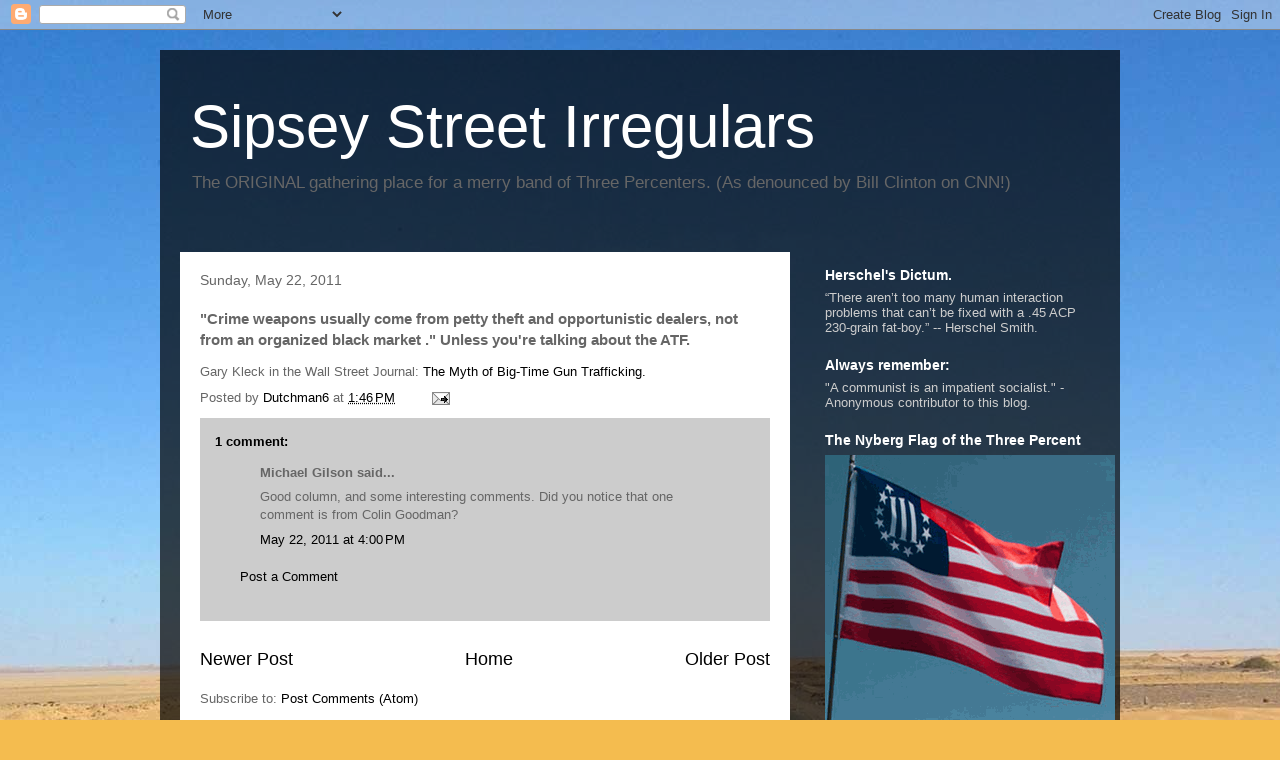

--- FILE ---
content_type: text/html; charset=UTF-8
request_url: https://sipseystreetirregulars.blogspot.com/2011/05/crime-weapons-usually-come-from-petty.html
body_size: 24120
content:
<!DOCTYPE html>
<html class='v2' dir='ltr' lang='en'>
<head>
<link href='https://www.blogger.com/static/v1/widgets/4128112664-css_bundle_v2.css' rel='stylesheet' type='text/css'/>
<meta content='width=1100' name='viewport'/>
<meta content='text/html; charset=UTF-8' http-equiv='Content-Type'/>
<meta content='blogger' name='generator'/>
<link href='https://sipseystreetirregulars.blogspot.com/favicon.ico' rel='icon' type='image/x-icon'/>
<link href='http://sipseystreetirregulars.blogspot.com/2011/05/crime-weapons-usually-come-from-petty.html' rel='canonical'/>
<link rel="alternate" type="application/atom+xml" title="Sipsey Street Irregulars - Atom" href="https://sipseystreetirregulars.blogspot.com/feeds/posts/default" />
<link rel="alternate" type="application/rss+xml" title="Sipsey Street Irregulars - RSS" href="https://sipseystreetirregulars.blogspot.com/feeds/posts/default?alt=rss" />
<link rel="service.post" type="application/atom+xml" title="Sipsey Street Irregulars - Atom" href="https://www.blogger.com/feeds/7575061201749703300/posts/default" />

<link rel="alternate" type="application/atom+xml" title="Sipsey Street Irregulars - Atom" href="https://sipseystreetirregulars.blogspot.com/feeds/6703075394209136322/comments/default" />
<!--Can't find substitution for tag [blog.ieCssRetrofitLinks]-->
<meta content='http://sipseystreetirregulars.blogspot.com/2011/05/crime-weapons-usually-come-from-petty.html' property='og:url'/>
<meta content='&quot;Crime weapons usually come from petty theft and opportunistic dealers, not from an organized black market .&quot;  Unless you&#39;re talking about the ATF.' property='og:title'/>
<meta content='Gary Kleck in the Wall Street Journal: The Myth of Big-Time Gun Trafficking.' property='og:description'/>
<title>Sipsey Street Irregulars: "Crime weapons usually come from petty theft and opportunistic dealers, not from an organized black market ."  Unless you're talking about the ATF.</title>
<style id='page-skin-1' type='text/css'><!--
/*
-----------------------------------------------
Blogger Template Style
Name:     Travel
Designer: Sookhee Lee
URL:      www.plyfly.net
----------------------------------------------- */
/* Variable definitions
====================
<Variable name="keycolor" description="Main Color" type="color" default="#539bcd"/>
<Group description="Page Text" selector="body">
<Variable name="body.font" description="Font" type="font"
default="normal normal 13px 'Trebuchet MS',Trebuchet,sans-serif"/>
<Variable name="body.text.color" description="Text Color" type="color" default="#bbbbbb"/>
</Group>
<Group description="Backgrounds" selector=".body-fauxcolumns-outer">
<Variable name="body.background.color" description="Outer Background" type="color" default="#539bcd"/>
<Variable name="content.background.color" description="Main Background" type="color" default="transparent"/>
</Group>
<Group description="Links" selector=".main-outer">
<Variable name="link.color" description="Link Color" type="color" default="#ff9900"/>
<Variable name="link.visited.color" description="Visited Color" type="color" default="#b87209"/>
<Variable name="link.hover.color" description="Hover Color" type="color" default="#ff9900"/>
</Group>
<Group description="Blog Title" selector=".header h1">
<Variable name="header.font" description="Font" type="font"
default="normal normal 60px 'Trebuchet MS',Trebuchet,sans-serif"/>
<Variable name="header.text.color" description="Text Color" type="color" default="#ffffff" />
</Group>
<Group description="Blog Description" selector=".header .description">
<Variable name="description.text.color" description="Description Color" type="color"
default="#666666" />
</Group>
<Group description="Tabs Text" selector=".tabs-inner .widget li a">
<Variable name="tabs.font" description="Font" type="font"
default="normal bold 16px 'Trebuchet MS',Trebuchet,sans-serif"/>
<Variable name="tabs.text.color" description="Text Color" type="color" default="#ffffff"/>
<Variable name="tabs.selected.text.color" description="Selected Color" type="color" default="#ffffff"/>
</Group>
<Group description="Tabs Background" selector=".tabs-outer .PageList">
<Variable name="tabs.background.color" description="Background Color" type="color" default="transparent"/>
<Variable name="tabs.selected.background.color" description="Selected Color" type="color" default="transparent"/>
</Group>
<Group description="Date Header" selector=".main-inner h2.date-header">
<Variable name="date.font" description="Font" type="font"
default="normal normal 14px 'Trebuchet MS',Trebuchet,sans-serif"/>
<Variable name="date.text.color" description="Text Color" type="color" default="#666666"/>
</Group>
<Group description="Post Title" selector="h3.post-title a">
<Variable name="post.title.font" description="Font" type="font"
default="normal bold 20px 'Trebuchet MS',Trebuchet,sans-serif"/>
<Variable name="post.title.text.color" description="Text Color" type="color"
default="#ffffff"/>
</Group>
<Group description="Post Background" selector=".column-center-inner">
<Variable name="post.background.color" description="Background Color" type="color"
default="transparent"/>
<Variable name="post.background.url" description="Post Background URL" type="url" default="none"/>
</Group>
<Group description="Gadget Title Color" selector="h2">
<Variable name="widget.title.font" description="Font" type="font"
default="normal bold 14px 'Trebuchet MS',Trebuchet,sans-serif"/>
<Variable name="widget.title.text.color" description="Title Color" type="color" default="#ffffff"/>
</Group>
<Group description="Gadget Text" selector=".footer-inner .widget, .sidebar .widget">
<Variable name="widget.font" description="Font" type="font"
default="normal normal 13px 'Trebuchet MS',Trebuchet,sans-serif"/>
<Variable name="widget.text.color" description="Text Color" type="color" default="#666666"/>
</Group>
<Group description="Gadget Links" selector=".sidebar .widget">
<Variable name="widget.link.color" description="Link Color" type="color" default="#666666"/>
<Variable name="widget.link.visited.color" description="Visited Color" type="color" default="#000000"/>
<Variable name="widget.alternate.text.color" description="Alternate Color" type="color" default="#ffffff"/>
</Group>
<Group description="Sidebar Background" selector=".column-left-inner .column-right-inner">
<Variable name="widget.outer.background.color" description="Background Color" type="color" default="transparent" />
<Variable name="widget.border.bevel.color" description="Bevel Color" type="color" default="transparent" />
</Group>
<Variable name="body.background" description="Body Background" type="background"
color="#f4bc4f" default="$(color) none repeat-x scroll top center"/>
<Variable name="content.background" description="Content Background" type="background"
color="transparent" default="$(color) none repeat scroll top center"/>
<Variable name="comments.background" description="Comments Background" type="background"
default="#cccccc none repeat scroll top center"/>
<Variable name="content.imageBorder.top.space" description="Content Image Border Top Space" type="length" default="0"/>
<Variable name="content.imageBorder.top" description="Content Image Border Top" type="url" default="none"/>
<Variable name="content.margin" description="Content Margin Top" type="length" default="20px"/>
<Variable name="content.padding" description="Content Padding" type="length" default="20px"/>
<Variable name="content.posts.padding" description="Posts Content Padding" type="length" default="10px"/>
<Variable name="tabs.background.gradient" description="Tabs Background Gradient" type="url"
default="url(//www.blogblog.com/1kt/travel/bg_black_50.png)"/>
<Variable name="tabs.selected.background.gradient" description="Tabs Selected Background Gradient" type="url"
default="url(//www.blogblog.com/1kt/travel/bg_black_50.png)"/>
<Variable name="widget.outer.background.gradient" description="Sidebar Gradient" type="url"
default="url(//www.blogblog.com/1kt/travel/bg_black_50.png)"/>
<Variable name="footer.background.gradient" description="Footer Background Gradient" type="url" default="none"/>
<Variable name="mobile.background.overlay" description="Mobile Background Overlay" type="string"
default="transparent none repeat scroll top left"/>
<Variable name="mobile.button.color" description="Mobile Button Color" type="color" default="#ffffff" />
<Variable name="startSide" description="Side where text starts in blog language" type="automatic" default="left"/>
<Variable name="endSide" description="Side where text ends in blog language" type="automatic" default="right"/>
*/
/* Content
----------------------------------------------- */
body, .body-fauxcolumn-outer {
font: normal normal 13px 'Trebuchet MS',Trebuchet,sans-serif;
color: #666666;
background: #f4bc4f url(//themes.googleusercontent.com/image?id=0BwVBOzw_-hbMMDYxYTU0MmQtZTA5Yi00MTIwLTk3ZjktZWI4MzJhMDQyOTIy) repeat fixed top center;
}
html body .region-inner {
min-width: 0;
max-width: 100%;
width: auto;
}
a:link {
text-decoration:none;
color: #000000;
}
a:visited {
text-decoration:none;
color: #000000;
}
a:hover {
text-decoration:underline;
color: #000000;
}
.content-outer .content-cap-top {
height: 0;
background: transparent none repeat-x scroll top center;
}
.content-outer {
margin: 0 auto;
padding-top: 20px;
}
.content-inner {
background: transparent url(//www.blogblog.com/1kt/travel/bg_black_70.png) repeat scroll top left;
background-position: left -0;
background-color: transparent;
padding: 20px;
}
.main-inner .date-outer {
margin-bottom: 2em;
}
/* Header
----------------------------------------------- */
.header-inner .Header .titlewrapper,
.header-inner .Header .descriptionwrapper {
padding-left: 10px;
padding-right: 10px;
}
.Header h1 {
font: normal normal 60px 'Trebuchet MS',Trebuchet,sans-serif;
color: #ffffff;
}
.Header h1 a {
color: #ffffff;
}
.Header .description {
font-size: 130%;
}
/* Tabs
----------------------------------------------- */
.tabs-inner {
margin: 1em 0 0;
padding: 0;
}
.tabs-inner .section {
margin: 0;
}
.tabs-inner .widget ul {
padding: 0;
background: transparent url(//www.blogblog.com/1kt/travel/bg_black_50.png) repeat scroll top center;
}
.tabs-inner .widget li {
border: none;
}
.tabs-inner .widget li a {
display: inline-block;
padding: 1em 1.5em;
color: #ffffff;
font: normal bold 16px 'Trebuchet MS',Trebuchet,sans-serif;
}
.tabs-inner .widget li.selected a,
.tabs-inner .widget li a:hover {
position: relative;
z-index: 1;
background: transparent url(//www.blogblog.com/1kt/travel/bg_black_50.png) repeat scroll top center;
color: #ffffff;
}
/* Headings
----------------------------------------------- */
h2 {
font: normal bold 14px 'Trebuchet MS',Trebuchet,sans-serif;
color: #ffffff;
}
.main-inner h2.date-header {
font: normal normal 14px 'Trebuchet MS',Trebuchet,sans-serif;
color: #666666;
}
.footer-inner .widget h2,
.sidebar .widget h2 {
padding-bottom: .5em;
}
/* Main
----------------------------------------------- */
.main-inner {
padding: 20px 0;
}
.main-inner .column-center-inner {
padding: 20px 0;
}
.main-inner .column-center-inner .section {
margin: 0 20px;
}
.main-inner .column-right-inner {
margin-left: 20px;
}
.main-inner .fauxcolumn-right-outer .fauxcolumn-inner {
margin-left: 20px;
background: transparent none repeat scroll top left;
}
.main-inner .column-left-inner {
margin-right: 20px;
}
.main-inner .fauxcolumn-left-outer .fauxcolumn-inner {
margin-right: 20px;
background: transparent none repeat scroll top left;
}
.main-inner .column-left-inner,
.main-inner .column-right-inner {
padding: 15px 0;
}
/* Posts
----------------------------------------------- */
h3.post-title {
margin-top: 20px;
}
h3.post-title a {
font: normal bold 20px 'Trebuchet MS',Trebuchet,sans-serif;
color: #000000;
}
h3.post-title a:hover {
text-decoration: underline;
}
.main-inner .column-center-outer {
background: #ffffff none repeat scroll top left;
_background-image: none;
}
.post-body {
line-height: 1.4;
position: relative;
}
.post-header {
margin: 0 0 1em;
line-height: 1.6;
}
.post-footer {
margin: .5em 0;
line-height: 1.6;
}
#blog-pager {
font-size: 140%;
}
#comments {
background: #cccccc none repeat scroll top center;
padding: 15px;
}
#comments .comment-author {
padding-top: 1.5em;
}
#comments h4,
#comments .comment-author a,
#comments .comment-timestamp a {
color: #000000;
}
#comments .comment-author:first-child {
padding-top: 0;
border-top: none;
}
.avatar-image-container {
margin: .2em 0 0;
}
/* Comments
----------------------------------------------- */
#comments a {
color: #000000;
}
.comments .comments-content .icon.blog-author {
background-repeat: no-repeat;
background-image: url([data-uri]);
}
.comments .comments-content .loadmore a {
border-top: 1px solid #000000;
border-bottom: 1px solid #000000;
}
.comments .comment-thread.inline-thread {
background: #ffffff;
}
.comments .continue {
border-top: 2px solid #000000;
}
/* Widgets
----------------------------------------------- */
.sidebar .widget {
border-bottom: 2px solid transparent;
padding-bottom: 10px;
margin: 10px 0;
}
.sidebar .widget:first-child {
margin-top: 0;
}
.sidebar .widget:last-child {
border-bottom: none;
margin-bottom: 0;
padding-bottom: 0;
}
.footer-inner .widget,
.sidebar .widget {
font: normal normal 13px 'Trebuchet MS',Trebuchet,sans-serif;
color: #cccccc;
}
.sidebar .widget a:link {
color: #cccccc;
text-decoration: none;
}
.sidebar .widget a:visited {
color: #b87209;
}
.sidebar .widget a:hover {
color: #cccccc;
text-decoration: underline;
}
.footer-inner .widget a:link {
color: #000000;
text-decoration: none;
}
.footer-inner .widget a:visited {
color: #000000;
}
.footer-inner .widget a:hover {
color: #000000;
text-decoration: underline;
}
.widget .zippy {
color: #ffffff;
}
.footer-inner {
background: transparent none repeat scroll top center;
}
/* Mobile
----------------------------------------------- */
body.mobile  {
padding: 0 10px;
background-size: 100% auto;
}
body.mobile .AdSense {
margin: 0 -10px;
}
.mobile .body-fauxcolumn-outer {
background: transparent none repeat scroll top left;
}
.mobile .footer-inner .widget a:link {
color: #cccccc;
text-decoration: none;
}
.mobile .footer-inner .widget a:visited {
color: #b87209;
}
.mobile-post-outer a {
color: #000000;
}
.mobile-link-button {
background-color: #000000;
}
.mobile-link-button a:link, .mobile-link-button a:visited {
color: #ffffff;
}
.mobile-index-contents {
color: #666666;
}
.mobile .tabs-inner .PageList .widget-content {
background: transparent url(//www.blogblog.com/1kt/travel/bg_black_50.png) repeat scroll top center;
color: #ffffff;
}
.mobile .tabs-inner .PageList .widget-content .pagelist-arrow {
border-left: 1px solid #ffffff;
}

--></style>
<style id='template-skin-1' type='text/css'><!--
body {
min-width: 960px;
}
.content-outer, .content-fauxcolumn-outer, .region-inner {
min-width: 960px;
max-width: 960px;
_width: 960px;
}
.main-inner .columns {
padding-left: 0;
padding-right: 310px;
}
.main-inner .fauxcolumn-center-outer {
left: 0;
right: 310px;
/* IE6 does not respect left and right together */
_width: expression(this.parentNode.offsetWidth -
parseInt("0") -
parseInt("310px") + 'px');
}
.main-inner .fauxcolumn-left-outer {
width: 0;
}
.main-inner .fauxcolumn-right-outer {
width: 310px;
}
.main-inner .column-left-outer {
width: 0;
right: 100%;
margin-left: -0;
}
.main-inner .column-right-outer {
width: 310px;
margin-right: -310px;
}
#layout {
min-width: 0;
}
#layout .content-outer {
min-width: 0;
width: 800px;
}
#layout .region-inner {
min-width: 0;
width: auto;
}
body#layout div.add_widget {
padding: 8px;
}
body#layout div.add_widget a {
margin-left: 32px;
}
--></style>
<style>
    body {background-image:url(\/\/themes.googleusercontent.com\/image?id=0BwVBOzw_-hbMMDYxYTU0MmQtZTA5Yi00MTIwLTk3ZjktZWI4MzJhMDQyOTIy);}
    
@media (max-width: 200px) { body {background-image:url(\/\/themes.googleusercontent.com\/image?id=0BwVBOzw_-hbMMDYxYTU0MmQtZTA5Yi00MTIwLTk3ZjktZWI4MzJhMDQyOTIy&options=w200);}}
@media (max-width: 400px) and (min-width: 201px) { body {background-image:url(\/\/themes.googleusercontent.com\/image?id=0BwVBOzw_-hbMMDYxYTU0MmQtZTA5Yi00MTIwLTk3ZjktZWI4MzJhMDQyOTIy&options=w400);}}
@media (max-width: 800px) and (min-width: 401px) { body {background-image:url(\/\/themes.googleusercontent.com\/image?id=0BwVBOzw_-hbMMDYxYTU0MmQtZTA5Yi00MTIwLTk3ZjktZWI4MzJhMDQyOTIy&options=w800);}}
@media (max-width: 1200px) and (min-width: 801px) { body {background-image:url(\/\/themes.googleusercontent.com\/image?id=0BwVBOzw_-hbMMDYxYTU0MmQtZTA5Yi00MTIwLTk3ZjktZWI4MzJhMDQyOTIy&options=w1200);}}
/* Last tag covers anything over one higher than the previous max-size cap. */
@media (min-width: 1201px) { body {background-image:url(\/\/themes.googleusercontent.com\/image?id=0BwVBOzw_-hbMMDYxYTU0MmQtZTA5Yi00MTIwLTk3ZjktZWI4MzJhMDQyOTIy&options=w1600);}}
  </style>
<link href='https://www.blogger.com/dyn-css/authorization.css?targetBlogID=7575061201749703300&amp;zx=ef76947e-82ad-47b6-a726-a677eae69422' media='none' onload='if(media!=&#39;all&#39;)media=&#39;all&#39;' rel='stylesheet'/><noscript><link href='https://www.blogger.com/dyn-css/authorization.css?targetBlogID=7575061201749703300&amp;zx=ef76947e-82ad-47b6-a726-a677eae69422' rel='stylesheet'/></noscript>
<meta name='google-adsense-platform-account' content='ca-host-pub-1556223355139109'/>
<meta name='google-adsense-platform-domain' content='blogspot.com'/>

</head>
<body class='loading'>
<div class='navbar section' id='navbar' name='Navbar'><div class='widget Navbar' data-version='1' id='Navbar1'><script type="text/javascript">
    function setAttributeOnload(object, attribute, val) {
      if(window.addEventListener) {
        window.addEventListener('load',
          function(){ object[attribute] = val; }, false);
      } else {
        window.attachEvent('onload', function(){ object[attribute] = val; });
      }
    }
  </script>
<div id="navbar-iframe-container"></div>
<script type="text/javascript" src="https://apis.google.com/js/platform.js"></script>
<script type="text/javascript">
      gapi.load("gapi.iframes:gapi.iframes.style.bubble", function() {
        if (gapi.iframes && gapi.iframes.getContext) {
          gapi.iframes.getContext().openChild({
              url: 'https://www.blogger.com/navbar/7575061201749703300?po\x3d6703075394209136322\x26origin\x3dhttps://sipseystreetirregulars.blogspot.com',
              where: document.getElementById("navbar-iframe-container"),
              id: "navbar-iframe"
          });
        }
      });
    </script><script type="text/javascript">
(function() {
var script = document.createElement('script');
script.type = 'text/javascript';
script.src = '//pagead2.googlesyndication.com/pagead/js/google_top_exp.js';
var head = document.getElementsByTagName('head')[0];
if (head) {
head.appendChild(script);
}})();
</script>
</div></div>
<div class='body-fauxcolumns'>
<div class='fauxcolumn-outer body-fauxcolumn-outer'>
<div class='cap-top'>
<div class='cap-left'></div>
<div class='cap-right'></div>
</div>
<div class='fauxborder-left'>
<div class='fauxborder-right'></div>
<div class='fauxcolumn-inner'>
</div>
</div>
<div class='cap-bottom'>
<div class='cap-left'></div>
<div class='cap-right'></div>
</div>
</div>
</div>
<div class='content'>
<div class='content-fauxcolumns'>
<div class='fauxcolumn-outer content-fauxcolumn-outer'>
<div class='cap-top'>
<div class='cap-left'></div>
<div class='cap-right'></div>
</div>
<div class='fauxborder-left'>
<div class='fauxborder-right'></div>
<div class='fauxcolumn-inner'>
</div>
</div>
<div class='cap-bottom'>
<div class='cap-left'></div>
<div class='cap-right'></div>
</div>
</div>
</div>
<div class='content-outer'>
<div class='content-cap-top cap-top'>
<div class='cap-left'></div>
<div class='cap-right'></div>
</div>
<div class='fauxborder-left content-fauxborder-left'>
<div class='fauxborder-right content-fauxborder-right'></div>
<div class='content-inner'>
<header>
<div class='header-outer'>
<div class='header-cap-top cap-top'>
<div class='cap-left'></div>
<div class='cap-right'></div>
</div>
<div class='fauxborder-left header-fauxborder-left'>
<div class='fauxborder-right header-fauxborder-right'></div>
<div class='region-inner header-inner'>
<div class='header section' id='header' name='Header'><div class='widget Header' data-version='1' id='Header1'>
<div id='header-inner'>
<div class='titlewrapper'>
<h1 class='title'>
<a href='https://sipseystreetirregulars.blogspot.com/'>
Sipsey Street Irregulars
</a>
</h1>
</div>
<div class='descriptionwrapper'>
<p class='description'><span>The ORIGINAL gathering place for a merry band of Three Percenters. (As denounced by Bill Clinton on CNN!)</span></p>
</div>
</div>
</div></div>
</div>
</div>
<div class='header-cap-bottom cap-bottom'>
<div class='cap-left'></div>
<div class='cap-right'></div>
</div>
</div>
</header>
<div class='tabs-outer'>
<div class='tabs-cap-top cap-top'>
<div class='cap-left'></div>
<div class='cap-right'></div>
</div>
<div class='fauxborder-left tabs-fauxborder-left'>
<div class='fauxborder-right tabs-fauxborder-right'></div>
<div class='region-inner tabs-inner'>
<div class='tabs no-items section' id='crosscol' name='Cross-Column'></div>
<div class='tabs no-items section' id='crosscol-overflow' name='Cross-Column 2'></div>
</div>
</div>
<div class='tabs-cap-bottom cap-bottom'>
<div class='cap-left'></div>
<div class='cap-right'></div>
</div>
</div>
<div class='main-outer'>
<div class='main-cap-top cap-top'>
<div class='cap-left'></div>
<div class='cap-right'></div>
</div>
<div class='fauxborder-left main-fauxborder-left'>
<div class='fauxborder-right main-fauxborder-right'></div>
<div class='region-inner main-inner'>
<div class='columns fauxcolumns'>
<div class='fauxcolumn-outer fauxcolumn-center-outer'>
<div class='cap-top'>
<div class='cap-left'></div>
<div class='cap-right'></div>
</div>
<div class='fauxborder-left'>
<div class='fauxborder-right'></div>
<div class='fauxcolumn-inner'>
</div>
</div>
<div class='cap-bottom'>
<div class='cap-left'></div>
<div class='cap-right'></div>
</div>
</div>
<div class='fauxcolumn-outer fauxcolumn-left-outer'>
<div class='cap-top'>
<div class='cap-left'></div>
<div class='cap-right'></div>
</div>
<div class='fauxborder-left'>
<div class='fauxborder-right'></div>
<div class='fauxcolumn-inner'>
</div>
</div>
<div class='cap-bottom'>
<div class='cap-left'></div>
<div class='cap-right'></div>
</div>
</div>
<div class='fauxcolumn-outer fauxcolumn-right-outer'>
<div class='cap-top'>
<div class='cap-left'></div>
<div class='cap-right'></div>
</div>
<div class='fauxborder-left'>
<div class='fauxborder-right'></div>
<div class='fauxcolumn-inner'>
</div>
</div>
<div class='cap-bottom'>
<div class='cap-left'></div>
<div class='cap-right'></div>
</div>
</div>
<!-- corrects IE6 width calculation -->
<div class='columns-inner'>
<div class='column-center-outer'>
<div class='column-center-inner'>
<div class='main section' id='main' name='Main'><div class='widget Blog' data-version='1' id='Blog1'>
<div class='blog-posts hfeed'>

          <div class="date-outer">
        
<h2 class='date-header'><span>Sunday, May 22, 2011</span></h2>

          <div class="date-posts">
        
<div class='post-outer'>
<div class='post hentry uncustomized-post-template' itemprop='blogPost' itemscope='itemscope' itemtype='http://schema.org/BlogPosting'>
<meta content='7575061201749703300' itemprop='blogId'/>
<meta content='6703075394209136322' itemprop='postId'/>
<a name='6703075394209136322'></a>
<h3 class='post-title entry-title' itemprop='name'>
"Crime weapons usually come from petty theft and opportunistic dealers, not from an organized black market ."  Unless you're talking about the ATF.
</h3>
<div class='post-header'>
<div class='post-header-line-1'></div>
</div>
<div class='post-body entry-content' id='post-body-6703075394209136322' itemprop='description articleBody'>
Gary Kleck in the Wall Street Journal: <a href="http://online.wsj.com/article/SB10001424052748704904604576333443343499926.html?mod=googlenews_wsj">The Myth of Big-Time Gun Trafficking.</a>
<div style='clear: both;'></div>
</div>
<div class='post-footer'>
<div class='post-footer-line post-footer-line-1'>
<span class='post-author vcard'>
Posted by
<span class='fn' itemprop='author' itemscope='itemscope' itemtype='http://schema.org/Person'>
<meta content='https://www.blogger.com/profile/09935420042995679958' itemprop='url'/>
<a class='g-profile' href='https://www.blogger.com/profile/09935420042995679958' rel='author' title='author profile'>
<span itemprop='name'>Dutchman6</span>
</a>
</span>
</span>
<span class='post-timestamp'>
at
<meta content='http://sipseystreetirregulars.blogspot.com/2011/05/crime-weapons-usually-come-from-petty.html' itemprop='url'/>
<a class='timestamp-link' href='https://sipseystreetirregulars.blogspot.com/2011/05/crime-weapons-usually-come-from-petty.html' rel='bookmark' title='permanent link'><abbr class='published' itemprop='datePublished' title='2011-05-22T13:46:00-05:00'>1:46&#8239;PM</abbr></a>
</span>
<span class='post-comment-link'>
</span>
<span class='post-icons'>
<span class='item-action'>
<a href='https://www.blogger.com/email-post/7575061201749703300/6703075394209136322' title='Email Post'>
<img alt='' class='icon-action' height='13' src='https://resources.blogblog.com/img/icon18_email.gif' width='18'/>
</a>
</span>
<span class='item-control blog-admin pid-768446514'>
<a href='https://www.blogger.com/post-edit.g?blogID=7575061201749703300&postID=6703075394209136322&from=pencil' title='Edit Post'>
<img alt='' class='icon-action' height='18' src='https://resources.blogblog.com/img/icon18_edit_allbkg.gif' width='18'/>
</a>
</span>
</span>
<div class='post-share-buttons goog-inline-block'>
</div>
</div>
<div class='post-footer-line post-footer-line-2'>
<span class='post-labels'>
</span>
</div>
<div class='post-footer-line post-footer-line-3'>
<span class='post-location'>
</span>
</div>
</div>
</div>
<div class='comments' id='comments'>
<a name='comments'></a>
<h4>1 comment:</h4>
<div id='Blog1_comments-block-wrapper'>
<dl class='avatar-comment-indent' id='comments-block'>
<dt class='comment-author ' id='c3142226613706660645'>
<a name='c3142226613706660645'></a>
<div class="avatar-image-container avatar-stock"><span dir="ltr"><img src="//resources.blogblog.com/img/blank.gif" width="35" height="35" alt="" title="Michael Gilson">

</span></div>
Michael Gilson
said...
</dt>
<dd class='comment-body' id='Blog1_cmt-3142226613706660645'>
<p>
Good column, and some interesting comments. Did you notice that one comment is from Colin Goodman?
</p>
</dd>
<dd class='comment-footer'>
<span class='comment-timestamp'>
<a href='https://sipseystreetirregulars.blogspot.com/2011/05/crime-weapons-usually-come-from-petty.html?showComment=1306098031012#c3142226613706660645' title='comment permalink'>
May 22, 2011 at 4:00&#8239;PM
</a>
<span class='item-control blog-admin pid-2071827581'>
<a class='comment-delete' href='https://www.blogger.com/comment/delete/7575061201749703300/3142226613706660645' title='Delete Comment'>
<img src='https://resources.blogblog.com/img/icon_delete13.gif'/>
</a>
</span>
</span>
</dd>
</dl>
</div>
<p class='comment-footer'>
<a href='https://www.blogger.com/comment/fullpage/post/7575061201749703300/6703075394209136322' onclick=''>Post a Comment</a>
</p>
</div>
</div>

        </div></div>
      
</div>
<div class='blog-pager' id='blog-pager'>
<span id='blog-pager-newer-link'>
<a class='blog-pager-newer-link' href='https://sipseystreetirregulars.blogspot.com/2011/05/praxis-thought-improvised-lbe.html' id='Blog1_blog-pager-newer-link' title='Newer Post'>Newer Post</a>
</span>
<span id='blog-pager-older-link'>
<a class='blog-pager-older-link' href='https://sipseystreetirregulars.blogspot.com/2011/05/book-review-dare-to-prepare-4th-edition.html' id='Blog1_blog-pager-older-link' title='Older Post'>Older Post</a>
</span>
<a class='home-link' href='https://sipseystreetirregulars.blogspot.com/'>Home</a>
</div>
<div class='clear'></div>
<div class='post-feeds'>
<div class='feed-links'>
Subscribe to:
<a class='feed-link' href='https://sipseystreetirregulars.blogspot.com/feeds/6703075394209136322/comments/default' target='_blank' type='application/atom+xml'>Post Comments (Atom)</a>
</div>
</div>
</div></div>
</div>
</div>
<div class='column-left-outer'>
<div class='column-left-inner'>
<aside>
</aside>
</div>
</div>
<div class='column-right-outer'>
<div class='column-right-inner'>
<aside>
<div class='sidebar section' id='sidebar-right-1'><div class='widget Text' data-version='1' id='Text24'>
<h2 class='title'>Herschel's Dictum.</h2>
<div class='widget-content'>
&#8220;There aren&#8217;t too many human interaction problems that can&#8217;t be fixed with a .45 ACP 230-grain fat-boy.&#8221; -- Herschel Smith.<br />
</div>
<div class='clear'></div>
</div><div class='widget Text' data-version='1' id='Text19'>
<h2 class='title'>Always remember:</h2>
<div class='widget-content'>
"A communist is an impatient socialist."  - Anonymous contributor to this blog.
</div>
<div class='clear'></div>
</div><div class='widget Image' data-version='1' id='Image3'>
<h2>The Nyberg Flag of the Three Percent</h2>
<div class='widget-content'>
<img alt='The Nyberg Flag of the Three Percent' height='319' id='Image3_img' src='https://blogger.googleusercontent.com/img/b/R29vZ2xl/AVvXsEit6NGjf3RW2-XNL2l9buMOD8giwEKf6SxbU776ij0z7ffXf9X_X1YqHtuZpyLBDTEE8lq9VSgEyTOlaMyJu3D8870MyxJRn7ibBFPdi8y2rhgG9eAqZy-ri8IWOe1HFMydUAifzqiAQhNa/s1600/nybergflaggdhs_2270_504352134.gif' width='290'/>
<br/>
</div>
<div class='clear'></div>
</div><div class='widget Text' data-version='1' id='Text31'>
<h2 class='title'>What Does It Mean To Be A "Three Percenter"?</h2>
<div class='widget-content'>
<a href="http://sipseystreetirregulars.blogspot.com/2014/06/a-brief-three-percent-catechism.html">Three Percent Catechism.<br /><blockquote>These four principles -- moral strength, physical readiness, no first use of force and no targeting of innocents -- are the hallmarks of the Three Percent ideal.  Anyone who cannot accept them as a self-imposed discipline in the fight to restore the Founders' Republic should find something else to do and cease calling themselves a "Three Percenter."</blockquote></a>
</div>
<div class='clear'></div>
</div><div class='widget Text' data-version='1' id='Text22'>
<h2 class='title'>Edmund Burke reconsidered in the light of 20th Century funeral pyres.</h2>
<div class='widget-content'>
"Remember: Evil exists because good men don't kill the government officials committing it." -- <a href="http://www.examiner.com/article/st-louis-gun-rights-examiner-once-again-honored-by-csgv">Kurt Hofmann.</a><br/><br/><div class="separator" style="clear: both; text-align: center;"><br/><a href="https://blogger.googleusercontent.com/img/b/R29vZ2xl/AVvXsEgWgRgn21Oj4NCXWsiixAUHmauP5jqrwwjIKjgbWgvEfO1L16NaeyYWHmT7PvUWBeRAhbDqnDLSeB423IZflIH6VpgmQwQiMkcLOxx4fbH3uIh2EGqD1e7a17KPkjY3p74IPo2l71Y9UtCZ/s1600/Holocaust2soldiershootingmother.jpg" imageanchor=".5" style="margin-left: 1em; margin-right: 1em;"><img src="https://blogger.googleusercontent.com/img/b/R29vZ2xl/AVvXsEgWgRgn21Oj4NCXWsiixAUHmauP5jqrwwjIKjgbWgvEfO1L16NaeyYWHmT7PvUWBeRAhbDqnDLSeB423IZflIH6VpgmQwQiMkcLOxx4fbH3uIh2EGqD1e7a17KPkjY3p74IPo2l71Y9UtCZ/s400/Holocaust2soldiershootingmother.jpg" border="0" width="240" height="160" /></a></div><br/>
</div>
<div class='clear'></div>
</div><div class='widget Text' data-version='1' id='Text12'>
<h2 class='title'>Collected video links of my speeches on liberty and armed civil disobedience.</h2>
<div class='widget-content'>
<a href="http://sipseystreetirregulars.blogspot.com/2015/05/collected-video-links-to-my-speeches.html">From 2013 to date.</a>
</div>
<div class='clear'></div>
</div><div class='widget Text' data-version='1' id='Text21'>
<h2 class='title'>Fast Links to Connecticut documents.</h2>
<div class='widget-content'>
<a href="http://sipseystreetirregulars.blogspot.com/2014/02/an-open-letter-to-men-and-women-of.html">An Open Letter to the Men and Women of the Connecticut State Police: You are NOT the enemy (UNLESS YOU CHOOSE TO BE.) </a><br /><br /><a href="http://sipseystreetirregulars.blogspot.com/2014/02/open-letter-to-legislative-tyrants-of.html">Open Letter to the Legislative Tyrants of Connecticut.</a><br /><br /><a href="http://sipseystreetirregulars.blogspot.com/2014/02/a-sipsey-street-public-service.html">A Sipsey Street Public Service Announcement: The Connecticut Tyrants List, voluntarily subscribed by the participants on 3 April 2013.</a><br /><br /><a href="http://sipseystreetirregulars.blogspot.com/2014/02/email-list-ct-state-senate-and-house.html">Email list, CT State Senate and House Members who voted for the Intolerable Act, 3 April 2013.</a>
</div>
<div class='clear'></div>
</div><div class='widget Text' data-version='1' id='Text20'>
<h2 class='title'>Project Gunwalker Scandal Resources</h2>
<div class='widget-content'>
David Codrea's Journalist Guides:<br/><a href="http://www.examiner.com/gun-rights-in-national/a-journalist-s-guide-to-project-gunwalker">Volume One</a><br/><a href="https://www.examiner.com/gun-rights-in-national/a-journalist-s-guide-to-project-gunwalker-part-two">Volume Two</a><br/><a href="http://www.examiner.com/gun-rights-in-national/a-journalist-s-guide-to-project-gunwalker-part-three">Volume Three</a><br/><a href="http://www.examiner.com/gun-rights-in-national/a-journalist-s-guide-to-project-gunwalker-part-four?CID=examiner_alerts_article">Volume Four</a><br/><a href="http://www.examiner.com/gun-rights-in-national/a-journalist-s-guide-to-project-gunwalker-part-five?CID=examiner_alerts_article">Volume Five</a><br/><a href="http://www.examiner.com/gun-rights-in-national/a-journalist-s-guide-to-project-gunwalker-part-six?CID=examiner_alerts_article">Volume Six</a><br/><a href="http://www.examiner.com/gun-rights-in-national/a-journalist-s-guide-to-project-gunwalker-part-seven">Volume Seven</a><br/><a href="http://www.examiner.com/gun-rights-in-national/a-journalist-s-guide-to-project-gunwalker-part-eight?CID=examiner_alerts_article">Volume Eight</a><br/><br/><a href="http://www.cbsnews.com/sharylattkisson?tag=contentMain;contentBody">Sharyl Attkisson's stories on CBS</a><br/><br/><a href="http://sipseystreetirregulars.blogspot.com/2011/03/official-correspondence-on-project.html">Official Correspondence on the Project Gunwalker Scandal.</a><br/>
</div>
<div class='clear'></div>
</div><div class='widget Text' data-version='1' id='Text8'>
<h2 class='title'>Absolved Chapter Links</h2>
<div class='widget-content'>
Click <a href="http://waronguns.blogspot.com/2008/07/absolved-banner-connector.html">HERE.</a>
</div>
<div class='clear'></div>
</div><div class='widget Text' data-version='1' id='Text17'>
<h2 class='title'>And, as things begin to spin out of control, remember this:</h2>
<div class='widget-content'>
<strong><em>"All politics in this country now is just dress rehearsal for civil war."  -- Billy Beck, August 2009.</em></strong><br />
</div>
<div class='clear'></div>
</div><div class='widget Text' data-version='1' id='Text13'>
<h2 class='title'>From MamaLiberty over at War on Guns:</h2>
<div class='widget-content'>
"Here's an idea...If nobody wants a 'civil disturbance,' why in heck don't they quit disturbing us?"<br/><br/>Indeed.<br/>
</div>
<div class='clear'></div>
</div><div class='widget Image' data-version='1' id='Image2'>
<h2>"When Democracy Becomes Tyranny</h2>
<div class='widget-content'>
<img alt='"When Democracy Becomes Tyranny' height='49' id='Image2_img' src='https://blogger.googleusercontent.com/img/b/R29vZ2xl/AVvXsEhMiRlMgwqEEbmeF8ou3jbUNeVhhTvcfOh_0KCfiYoH2aNrIExABsIVyebply4Ijmzle8J32wp6iEF7ydIMmm6TNkiC0fnAME0VjKqq7CiKp0VgyQuwFCDHBrINFJjcuCyvZ78zai8nK0A/s240/300px-M14_afmil.jpg' width='240'/>
<br/>
<span class='caption'>I STILL get to vote."</span>
</div>
<div class='clear'></div>
</div><div class='widget BlogList' data-version='1' id='BlogList1'>
<h2 class='title'>My Blog List</h2>
<div class='widget-content'>
<div class='blog-list-container' id='BlogList1_container'>
<ul id='BlogList1_blogs'>
<li style='display: block;'>
<div class='blog-icon'>
<img data-lateloadsrc='https://lh3.googleusercontent.com/blogger_img_proxy/AEn0k_uDmXOEQHseNRMfdm8GbW0TmnfysaevHSoYY5y2Turn5z5j0srvZWoxCf_Xi4G6QxR58Jlkcwt02k5_fU0FA0V-XFhUtaHPW-13V08SoVbZrAdffEk=s16-w16-h16' height='16' width='16'/>
</div>
<div class='blog-content'>
<div class='blog-title'>
<a href='https://theferalirishman.blogspot.com/' target='_blank'>
The Feral Irishman</a>
</div>
<div class='item-content'>
<span class='item-title'>
<a href='https://theferalirishman.blogspot.com/2025/11/post-thanksgiving-meme-drop.html' target='_blank'>
Post Thanksgiving Meme Drop
</a>
</span>
<div class='item-time'>
4 hours ago
</div>
</div>
</div>
<div style='clear: both;'></div>
</li>
<li style='display: block;'>
<div class='blog-icon'>
<img data-lateloadsrc='https://lh3.googleusercontent.com/blogger_img_proxy/AEn0k_vVpr4WtQkyZLds7PAk-Ok2hipTcbLnIoTLFhpHACuGWQ2xb4QyVzWTEAdlv4zEW7IFNJkJTJMEtfHLXszwhZ1ssSDq04nA=s16-w16-h16' height='16' width='16'/>
</div>
<div class='blog-content'>
<div class='blog-title'>
<a href='https://brushbeater.org' target='_blank'>
brushbeater</a>
</div>
<div class='item-content'>
<span class='item-title'>
<a href='https://brushbeater.org/2025/11/27/radio-contra-367-thanksgiving-seditious-6s-chickens-coming-home-to-roost-and-more/' target='_blank'>
Radio Contra 367. Thanksgiving, Seditious 6&#8217;s Chickens Coming Home to Roost 
and more
</a>
</span>
<div class='item-time'>
1 day ago
</div>
</div>
</div>
<div style='clear: both;'></div>
</li>
<li style='display: block;'>
<div class='blog-icon'>
<img data-lateloadsrc='https://lh3.googleusercontent.com/blogger_img_proxy/AEn0k_vleDt3jtyLJgE79jFpLaoJSLbQPIvO8TGZfXTHGTdKoh3WkqmwyoLiae0Ca4qA3xOATPcs6D3eiSZdV62tJMKYi8wzGPXvEYPqsCPgawU=s16-w16-h16' height='16' width='16'/>
</div>
<div class='blog-content'>
<div class='blog-title'>
<a href='https://www.captainsjournal.com' target='_blank'>
The Captain's Journal</a>
</div>
<div class='item-content'>
<span class='item-title'>
<a href='https://www.captainsjournal.com/2025/11/17/how-the-kentucky-rifle-turned-frontier-deer-hunters-into-americas-first-snipers/' target='_blank'>
How the Kentucky Rifle Turned Frontier Deer Hunters into America&#8217;s First 
Snipers
</a>
</span>
<div class='item-time'>
1 week ago
</div>
</div>
</div>
<div style='clear: both;'></div>
</li>
<li style='display: block;'>
<div class='blog-icon'>
<img data-lateloadsrc='https://lh3.googleusercontent.com/blogger_img_proxy/AEn0k_sDNwTyeMa7w5KlIwZDnVwhqgi39ekn0rykE7xErhzAKqLsmuP1fn6dcMfKdsZhlZn9n9cOZupJQBe8lFLPypMeGxFBFCtpUSlAbw=s16-w16-h16' height='16' width='16'/>
</div>
<div class='blog-content'>
<div class='blog-title'>
<a href='https://forwardobserver.com' target='_blank'>
Forward Observer</a>
</div>
<div class='item-content'>
<span class='item-title'>
<a href='https://forwardobserver.com/ewn-morning-briefing-for-wednesday-22-january-2025/' target='_blank'>
EWN Morning Briefing for Wednesday, 22 January 2025
</a>
</span>
<div class='item-time'>
10 months ago
</div>
</div>
</div>
<div style='clear: both;'></div>
</li>
<li style='display: block;'>
<div class='blog-icon'>
<img data-lateloadsrc='https://lh3.googleusercontent.com/blogger_img_proxy/AEn0k_vts4Ow66SC5css1SDQkA41lYSs9XYrsAU0k1kxJPdHosGeVq3RqB86X_U5r9NvjJd99q19gN-sxGjfU02PZ2Iplda0ldHDK_qWTuzf=s16-w16-h16' height='16' width='16'/>
</div>
<div class='blog-content'>
<div class='blog-title'>
<a href='http://waronguns.blogspot.com/' target='_blank'>
The War on Guns</a>
</div>
<div class='item-content'>
<span class='item-title'>
<a href='http://waronguns.blogspot.com/2022/04/ultimate-revenge.html' target='_blank'>
ultimate revenge
</a>
</span>
<div class='item-time'>
3 years ago
</div>
</div>
</div>
<div style='clear: both;'></div>
</li>
<li style='display: block;'>
<div class='blog-icon'>
<img data-lateloadsrc='https://lh3.googleusercontent.com/blogger_img_proxy/AEn0k_vKTm9NAFoe7p6ZKcIZtuT656XdN24P1CpmjNSJJjKZb3yq8bdkpmOQg907izXE6DJhsFYPryWZg7a5KlgMBgl40tDGgI_LQl2-Ug=s16-w16-h16' height='16' width='16'/>
</div>
<div class='blog-content'>
<div class='blog-title'>
<a href='https://www.oathkeepers.org' target='_blank'>
Oath Keepers</a>
</div>
<div class='item-content'>
<span class='item-title'>
<a href='https://www.oathkeepers.org/2021/11/29/hello-world/' target='_blank'>
We&#8217;re Back
</a>
</span>
<div class='item-time'>
3 years ago
</div>
</div>
</div>
<div style='clear: both;'></div>
</li>
<li style='display: block;'>
<div class='blog-icon'>
<img data-lateloadsrc='https://lh3.googleusercontent.com/blogger_img_proxy/AEn0k_v-qDrqxDwoEUg0o1s-YLBWpf3TZrVMo0VqGCHBe4_gT-loW6Isqa8KCPLMSscIauTZ9tYkGAp-noK4wMimBwPYArGR-0gBx8LLn1S5cz9-aB1b98XozoWTw3Xa=s16-w16-h16' height='16' width='16'/>
</div>
<div class='blog-content'>
<div class='blog-title'>
<a href='https://defensivetraininggroup.wordpress.com' target='_blank'>
The Defensive Training Group</a>
</div>
<div class='item-content'>
<span class='item-title'>
<a href='https://defensivetraininggroup.wordpress.com/2021/01/18/obviously-locusts/' target='_blank'>
Obviously Locusts&#8230;
</a>
</span>
<div class='item-time'>
4 years ago
</div>
</div>
</div>
<div style='clear: both;'></div>
</li>
<li style='display: block;'>
<div class='blog-icon'>
<img data-lateloadsrc='https://lh3.googleusercontent.com/blogger_img_proxy/AEn0k_u7HQhJ7x4ry5Nc3nx8P70XD5zL2IFmJ7FxBCTPQEE5wCBr6kQyeNldaYbC3phjL5eKM8XQoV4s-eCQVv5IIceiCzUzU0nxa2j89wEVrqR2xF1VzyuD5fU=s16-w16-h16' height='16' width='16'/>
</div>
<div class='blog-content'>
<div class='blog-title'>
<a href='https://masondixontactical.wordpress.com' target='_blank'>
Mason Dixon Tactical</a>
</div>
<div class='item-content'>
<span class='item-title'>
<a href='https://masondixontactical.wordpress.com/2020/09/24/rbtec-november/' target='_blank'>
RBTEC-November
</a>
</span>
<div class='item-time'>
5 years ago
</div>
</div>
</div>
<div style='clear: both;'></div>
</li>
<li style='display: block;'>
<div class='blog-icon'>
<img data-lateloadsrc='https://lh3.googleusercontent.com/blogger_img_proxy/AEn0k_tdJcd00lpzzraFiCiwwf3iF72sSOtWPTTkORPMUIn_2uzKR6JHwYWr9GisTr3maT-95kTWkC1SklsB1YKU19jigy7QfGXw38phWcwlYHRVodYAErBf1tI_LA=s16-w16-h16' height='16' width='16'/>
</div>
<div class='blog-content'>
<div class='blog-title'>
<a href='https://westernrifleshooters.wordpress.com' target='_blank'>
WRSA</a>
</div>
<div class='item-content'>
<span class='item-title'>
<a href='https://westernrifleshooters.wordpress.com/2020/06/02/cq-cq-cq-3/' target='_blank'>
CQ CQ CQ
</a>
</span>
<div class='item-time'>
5 years ago
</div>
</div>
</div>
<div style='clear: both;'></div>
</li>
<li style='display: block;'>
<div class='blog-icon'>
<img data-lateloadsrc='https://lh3.googleusercontent.com/blogger_img_proxy/AEn0k_txQNi-w4Qmp6GLR2JzeeBgD_wmqpZJiYLemvHvT9zQyUy2CEHjAdifgMppucA4tdhuh1zqo0sYb9FChKk5zkYSZyxHsbdptg=s16-w16-h16' height='16' width='16'/>
</div>
<div class='blog-content'>
<div class='blog-title'>
<a href='http://knuckledraggin.com' target='_blank'>
Knuckledraggin My Life Away</a>
</div>
<div class='item-content'>
<span class='item-title'>
<a href='http://knuckledraggin.com/2020/04/new-location-for-this-blog/' target='_blank'>
New location for this blog
</a>
</span>
<div class='item-time'>
5 years ago
</div>
</div>
</div>
<div style='clear: both;'></div>
</li>
<li style='display: block;'>
<div class='blog-icon'>
<img data-lateloadsrc='https://lh3.googleusercontent.com/blogger_img_proxy/AEn0k_vYBICQvF0SSsRud3r3igKRjXSwQ36zdwtFQdw4MnJGDyzdCiwe-0Yty2_finOkTd5hpUyNEe5KxF83otlolqZmRHkiPrMW3vPnubFh=s16-w16-h16' height='16' width='16'/>
</div>
<div class='blog-content'>
<div class='blog-title'>
<a href='http://sparks-31.blogspot.com/' target='_blank'>
Sparks31</a>
</div>
<div class='item-content'>
<span class='item-title'>
<a href='http://sparks-31.blogspot.com/2017/06/it-sure-as-hell-is-going-to-happen.html' target='_blank'>
It sure as hell is going to happen.
</a>
</span>
<div class='item-time'>
8 years ago
</div>
</div>
</div>
<div style='clear: both;'></div>
</li>
<li style='display: block;'>
<div class='blog-icon'>
<img data-lateloadsrc='https://lh3.googleusercontent.com/blogger_img_proxy/AEn0k_s-BGjxJ1dbi0hDaHiSAxjhlk65KSgiROmYxCYLeSFsvRcn9s51QHgrVCMeEu8KwMY3jP1yERmCKUBnbF0-WRTnH6JWpRFacA=s16-w16-h16' height='16' width='16'/>
</div>
<div class='blog-content'>
<div class='blog-title'>
<a href='https://www.whiterose.us' target='_blank'>
The Order of the White Rose</a>
</div>
<div class='item-content'>
<span class='item-title'>
<a href='https://www.whiterose.us/programming-cheat-sheet-pofung-bf-9500-mobile-transceiver/' target='_blank'>
Programming Cheat Sheet for the Pofung BF-9500 Mobile Transceiver
</a>
</span>
<div class='item-time'>
8 years ago
</div>
</div>
</div>
<div style='clear: both;'></div>
</li>
<li style='display: block;'>
<div class='blog-icon'>
<img data-lateloadsrc='https://lh3.googleusercontent.com/blogger_img_proxy/AEn0k_tFvE21SKgqiLEnwje0gixtLQOJJImSkEn5ypsDSBt_YlSXhSz3n5idaBHaM4cv29P9SUKb-mFw5ExAo2xcp3s_uZedd4Y_W-dukDcnpNKYxElGAA=s16-w16-h16' height='16' width='16'/>
</div>
<div class='blog-content'>
<div class='blog-title'>
<a href='https://georgepatton325.wordpress.com' target='_blank'>
georgepatton325</a>
</div>
<div class='item-content'>
<span class='item-title'>
<a href='https://georgepatton325.wordpress.com/2016/10/24/should-we-vote/' target='_blank'>
Should We Vote?
</a>
</span>
<div class='item-time'>
9 years ago
</div>
</div>
</div>
<div style='clear: both;'></div>
</li>
<li style='display: block;'>
<div class='blog-icon'>
<img data-lateloadsrc='https://lh3.googleusercontent.com/blogger_img_proxy/AEn0k_tPVxBmboTi_AqNKDk-Ngr5KBRRWJvy_GNCJ23lKyJH2ZKnT0GJH2QhmOavcDZeK0BfCd-DnEE9aglK3A5IAYISafNfk0gdmaJU4mlmP350nWDhOJnzT2LdVg=s16-w16-h16' height='16' width='16'/>
</div>
<div class='blog-content'>
<div class='blog-title'>
<a href='https://cooscountyiiipercent.wordpress.com' target='_blank'>
Coos County III Percent</a>
</div>
<div class='item-content'>
<span class='item-title'>
<a href='https://cooscountyiiipercent.wordpress.com/2016/10/18/the-purge/' target='_blank'>
The Purge
</a>
</span>
<div class='item-time'>
9 years ago
</div>
</div>
</div>
<div style='clear: both;'></div>
</li>
<li style='display: block;'>
<div class='blog-icon'>
<img data-lateloadsrc='https://lh3.googleusercontent.com/blogger_img_proxy/AEn0k_vV4TN7AzQ2mfEf_JYGhD913jnLVfo6qvwr_MM7kSsJOSURrNsKXUI4rn2hdcqFc61WcG-DKnWxqn5XjIcHNCaH3DfMTkcwKTAf380xubVAJR4D=s16-w16-h16' height='16' width='16'/>
</div>
<div class='blog-content'>
<div class='blog-title'>
<a href='http://masondixonvixen.blogspot.com/' target='_blank'>
MasonDixonVixen</a>
</div>
<div class='item-content'>
<span class='item-title'>
<a href='http://masondixonvixen.blogspot.com/2016/04/eat-slugs.html' target='_blank'>
Eat Slugs, You Know. The Shell-less Snail.
</a>
</span>
<div class='item-time'>
9 years ago
</div>
</div>
</div>
<div style='clear: both;'></div>
</li>
<li style='display: block;'>
<div class='blog-icon'>
<img data-lateloadsrc='https://lh3.googleusercontent.com/blogger_img_proxy/AEn0k_u6tvwOnk0l-GCZdsC-T1_P8ZeiQCrlD2cSayXuPKAKMb0Cebr32vJKJRmz_Izq-QUOZX4TiKppojyJmgewXOI8Fkd76J0=s16-w16-h16' height='16' width='16'/>
</div>
<div class='blog-content'>
<div class='blog-title'>
<a href='http://www.examiner.com/x-1417-Gun-Rights-Examiner' target='_blank'>
Gun Rights Examiner</a>
</div>
<div class='item-content'>
<span class='item-title'>
<!--Can't find substitution for tag [item.itemTitle]-->
</span>
<div class='item-time'>
<!--Can't find substitution for tag [item.timePeriodSinceLastUpdate]-->
</div>
</div>
</div>
<div style='clear: both;'></div>
</li>
</ul>
<div class='clear'></div>
</div>
</div>
</div><div class='widget Text' data-version='1' id='Text16'>
<h2 class='title'>"Progress made under the shadow of the policeman's club is false progress."</h2>
<div class='widget-content'>
I believe that liberty is the only genuinely valuable thing that men have invented, at least in the field of government, in a thousand years. I believe that it is better to be free than to be not free, even when the former is dangerous and the latter safe. I believe that the finest qualities of man can flourish only in free air &#8211; that progress made under the shadow of the policeman's club is false progress, and of no permanent value. I believe that any man who takes the liberty of another into his keeping is bound to become a tyrant, and that any man who yields up his liberty, in however slight the measure, is bound to become a slave. -- H.L. Mencken<br/>
</div>
<div class='clear'></div>
</div><div class='widget Text' data-version='1' id='Text15'>
<h2 class='title'>On the efficacy of passive resistance in the face of the collectivist beast. . .</h2>
<div class='widget-content'>
Had the Japanese got as far as India, Gandhi's theories of "passive resistance" would have floated down the Ganges River with his bayoneted, beheaded carcass.  -- Mike Vanderboegh.<br />
</div>
<div class='clear'></div>
</div><div class='widget Text' data-version='1' id='Text11'>
<h2 class='title'>In the future . . .</h2>
<div class='widget-content'>
When the histories are written, &#8220;National Rifle Association&#8221; will be cross-referenced with &#8220;Judenrat.&#8221;  -- Mike Vanderboegh to Sebastian at "Snowflakes in Hell"<br/>
</div>
<div class='clear'></div>
</div><div class='widget Text' data-version='1' id='Text6'>
<h2 class='title'>"Smash the bloody mirror."</h2>
<div class='widget-content'>
If you find yourself through the looking glass, where the verities of the world you knew and loved no longer apply, there is only one thing to do. Knock the Red Queen on her ass, turn around, and smash the bloody mirror. -- Mike Vanderboegh<br/>
</div>
<div class='clear'></div>
</div><div class='widget Text' data-version='1' id='Text14'>
<h2 class='title'>From Kurt Hoffman over at Armed and Safe.</h2>
<div class='widget-content'>
"I believe that being despised by the despicable is as good as being admired by the admirable."<br/><br/>From long experience myself, I can only say, "You betcha."<br/>
</div>
<div class='clear'></div>
</div><div class='widget Text' data-version='1' id='Text10'>
<h2 class='title'>"Only cowards dare cringe."</h2>
<div class='widget-content'>
The fears of man are many. He fears the shadow of death and the closed doors of the future. He is afraid for his friends and for his sons and of the specter of tomorrow. All his life's journey he walks in the lonely corridors of his controlled fears, if he is a man. For only fools will strut, and only cowards dare cringe. -- James Warner Bellah, "Spanish Man's Grave" in <a href="http://www.amazon.com/Reveille-James-Warner-Bellah/dp/B000TZ1DK2/ref=sr_1_2?ie=UTF8&amp;s=books&amp;qid=1202871821&amp;sr=1-2">Reveille</a>, Curtis Publishing, 1947.<br/>
</div>
<div class='clear'></div>
</div><div class='widget Text' data-version='1' id='Text9'>
<h2 class='title'>"We fight an enemy that never sleeps."</h2>
<div class='widget-content'>
<em>"As our enemies work bit by bit to deconstruct, we must work bit by bit to REconstruct. Be mindful where we should be. Set goals. We fight an enemy that never sleeps. We must learn to sleep less." -- Mike H. at What McAuliffe Said </em><br/>
</div>
<div class='clear'></div>
</div><div class='widget Text' data-version='1' id='Text5'>
<h2 class='title'>"The Fate of Unborn Millions. . ."</h2>
<div class='widget-content'>
"The time is now near at hand which must probably determine, whether Americans are to be, Freemen, or Slaves; whether they are to have any property they can call their own; whether their Houses, and Farms, are to be pillaged and destroyed, and they consigned to a State of Wretchedness from which no human efforts will probably deliver them. The fate of unborn Millions will now depend, under God, on the Courage and Conduct of this army-Our cruel and unrelenting Enemy leaves us no choice but a brave resistance, or the most abject submission; that is all we can expect-We have therefore to resolve to conquer or die."  -- George Washington to his troops before the Battle of Long Island.<br/>
</div>
<div class='clear'></div>
</div><div class='widget Text' data-version='1' id='Text3'>
<h2 class='title'>"We will not go gently . . ."</h2>
<div class='widget-content'>
This is no small thing, to restore a republic after it has fallen into corruption. I have studied history for years and I cannot recall it ever happening. It may be that our task is impossible. Yet, if we do not try then how will we know it can't be done? And if we do not try, it most certainly won't be done. The Founders' Republic, and the larger war for western civilization, will be lost.<br/><br/>But I tell you this: We will not go gently into that bloody collectivist good night. Indeed, we will make with our defiance such a sound as ALL history from that day forward will be forced to note, even if they despise us in the writing of it.<br/><br/>And when we are gone, the scattered, free survivors hiding in the ruins of our once-great republic will sing of our deeds in forbidden songs, tending the flickering flame of individual liberty until it bursts forth again, as it must, generations later. We will live forever, like the Spartans at Thermopylae, in sacred memory.<br/><br/>-- Mike Vanderboegh, The Lessons of Mumbai:Death Cults, the "Socialism of Imbeciles" and Refusing to Submit, 1 December 2008<br/>
</div>
<div class='clear'></div>
</div><div class='widget Image' data-version='1' id='Image1'>
<div class='widget-content'>
<img alt='' height='180' id='Image1_img' src='//4.bp.blogspot.com/_iIgGzjVNEAk/SSrhy58QDOI/AAAAAAAABeY/z42dqSUJ34M/S240/three+amigos.bmp' width='240'/>
<br/>
</div>
<div class='clear'></div>
</div><div class='widget Text' data-version='1' id='Text2'>
<h2 class='title'>"A common language of resistance . . ."</h2>
<div class='widget-content'>
<strong><em>"Colonial rebellions throughout the modern world have been acts of shared political imagination.  Unless unhappy people develop the capacity to trust other unhappy people, protest remains a local affair easily silenced by traditional authority.  Usually, however, a moment arrives when large numbers of men and women realize for the first time that they enjoy the support of strangers, ordinary people much like themselves who happen to live in distant places and whom under normal circumstances they would never meet.  It is an intoxicating discovery.  A common language of resistance suddenly opens to those who are most vulnerable to painful retribution the possibility of creating a new community.  As the conviction of solidarity grows, parochial issues and aspirations merge imperceptibly with a compelling national agenda which only a short time before may have been the dream of only a few.  For many Americans colonists this moment occurred late in the spring of 1774."  --  T.H. Breen, The Marketplace of Revolution: How Consumer Politics Shaped American Independence, Oxford University Press, 2004, p.1.</em></strong><br/>
</div>
<div class='clear'></div>
</div><div class='widget Text' data-version='1' id='Text1'>
<h2 class='title'>Sage advice from my Michigan boyhood for the citizen disarmament crowd. . .</h2>
<div class='widget-content'>
<strong><em>"Son, let me explain something to you. You don't poke a wolverine with a sharp stick unless you want your balls ripped off." -- Grandpa Vanderboegh's Rule of Life #32.</em></strong><br/>
</div>
<div class='clear'></div>
</div></div>
<table border='0' cellpadding='0' cellspacing='0' class='section-columns columns-2'>
<tbody>
<tr>
<td class='first columns-cell'>
<div class='sidebar section' id='sidebar-right-2-1'><div class='widget BlogArchive' data-version='1' id='BlogArchive1'>
<h2>Blog Archive</h2>
<div class='widget-content'>
<div id='ArchiveList'>
<div id='BlogArchive1_ArchiveList'>
<ul class='hierarchy'>
<li class='archivedate collapsed'>
<a class='toggle' href='javascript:void(0)'>
<span class='zippy'>

        &#9658;&#160;
      
</span>
</a>
<a class='post-count-link' href='https://sipseystreetirregulars.blogspot.com/2016/'>
2016
</a>
<span class='post-count' dir='ltr'>(647)</span>
<ul class='hierarchy'>
<li class='archivedate collapsed'>
<a class='toggle' href='javascript:void(0)'>
<span class='zippy'>

        &#9658;&#160;
      
</span>
</a>
<a class='post-count-link' href='https://sipseystreetirregulars.blogspot.com/2016/09/'>
September
</a>
<span class='post-count' dir='ltr'>(20)</span>
</li>
</ul>
<ul class='hierarchy'>
<li class='archivedate collapsed'>
<a class='toggle' href='javascript:void(0)'>
<span class='zippy'>

        &#9658;&#160;
      
</span>
</a>
<a class='post-count-link' href='https://sipseystreetirregulars.blogspot.com/2016/08/'>
August
</a>
<span class='post-count' dir='ltr'>(42)</span>
</li>
</ul>
<ul class='hierarchy'>
<li class='archivedate collapsed'>
<a class='toggle' href='javascript:void(0)'>
<span class='zippy'>

        &#9658;&#160;
      
</span>
</a>
<a class='post-count-link' href='https://sipseystreetirregulars.blogspot.com/2016/07/'>
July
</a>
<span class='post-count' dir='ltr'>(27)</span>
</li>
</ul>
<ul class='hierarchy'>
<li class='archivedate collapsed'>
<a class='toggle' href='javascript:void(0)'>
<span class='zippy'>

        &#9658;&#160;
      
</span>
</a>
<a class='post-count-link' href='https://sipseystreetirregulars.blogspot.com/2016/06/'>
June
</a>
<span class='post-count' dir='ltr'>(95)</span>
</li>
</ul>
<ul class='hierarchy'>
<li class='archivedate collapsed'>
<a class='toggle' href='javascript:void(0)'>
<span class='zippy'>

        &#9658;&#160;
      
</span>
</a>
<a class='post-count-link' href='https://sipseystreetirregulars.blogspot.com/2016/05/'>
May
</a>
<span class='post-count' dir='ltr'>(71)</span>
</li>
</ul>
<ul class='hierarchy'>
<li class='archivedate collapsed'>
<a class='toggle' href='javascript:void(0)'>
<span class='zippy'>

        &#9658;&#160;
      
</span>
</a>
<a class='post-count-link' href='https://sipseystreetirregulars.blogspot.com/2016/04/'>
April
</a>
<span class='post-count' dir='ltr'>(24)</span>
</li>
</ul>
<ul class='hierarchy'>
<li class='archivedate collapsed'>
<a class='toggle' href='javascript:void(0)'>
<span class='zippy'>

        &#9658;&#160;
      
</span>
</a>
<a class='post-count-link' href='https://sipseystreetirregulars.blogspot.com/2016/03/'>
March
</a>
<span class='post-count' dir='ltr'>(49)</span>
</li>
</ul>
<ul class='hierarchy'>
<li class='archivedate collapsed'>
<a class='toggle' href='javascript:void(0)'>
<span class='zippy'>

        &#9658;&#160;
      
</span>
</a>
<a class='post-count-link' href='https://sipseystreetirregulars.blogspot.com/2016/02/'>
February
</a>
<span class='post-count' dir='ltr'>(131)</span>
</li>
</ul>
<ul class='hierarchy'>
<li class='archivedate collapsed'>
<a class='toggle' href='javascript:void(0)'>
<span class='zippy'>

        &#9658;&#160;
      
</span>
</a>
<a class='post-count-link' href='https://sipseystreetirregulars.blogspot.com/2016/01/'>
January
</a>
<span class='post-count' dir='ltr'>(188)</span>
</li>
</ul>
</li>
</ul>
<ul class='hierarchy'>
<li class='archivedate collapsed'>
<a class='toggle' href='javascript:void(0)'>
<span class='zippy'>

        &#9658;&#160;
      
</span>
</a>
<a class='post-count-link' href='https://sipseystreetirregulars.blogspot.com/2015/'>
2015
</a>
<span class='post-count' dir='ltr'>(2651)</span>
<ul class='hierarchy'>
<li class='archivedate collapsed'>
<a class='toggle' href='javascript:void(0)'>
<span class='zippy'>

        &#9658;&#160;
      
</span>
</a>
<a class='post-count-link' href='https://sipseystreetirregulars.blogspot.com/2015/12/'>
December
</a>
<span class='post-count' dir='ltr'>(185)</span>
</li>
</ul>
<ul class='hierarchy'>
<li class='archivedate collapsed'>
<a class='toggle' href='javascript:void(0)'>
<span class='zippy'>

        &#9658;&#160;
      
</span>
</a>
<a class='post-count-link' href='https://sipseystreetirregulars.blogspot.com/2015/11/'>
November
</a>
<span class='post-count' dir='ltr'>(202)</span>
</li>
</ul>
<ul class='hierarchy'>
<li class='archivedate collapsed'>
<a class='toggle' href='javascript:void(0)'>
<span class='zippy'>

        &#9658;&#160;
      
</span>
</a>
<a class='post-count-link' href='https://sipseystreetirregulars.blogspot.com/2015/10/'>
October
</a>
<span class='post-count' dir='ltr'>(204)</span>
</li>
</ul>
<ul class='hierarchy'>
<li class='archivedate collapsed'>
<a class='toggle' href='javascript:void(0)'>
<span class='zippy'>

        &#9658;&#160;
      
</span>
</a>
<a class='post-count-link' href='https://sipseystreetirregulars.blogspot.com/2015/09/'>
September
</a>
<span class='post-count' dir='ltr'>(207)</span>
</li>
</ul>
<ul class='hierarchy'>
<li class='archivedate collapsed'>
<a class='toggle' href='javascript:void(0)'>
<span class='zippy'>

        &#9658;&#160;
      
</span>
</a>
<a class='post-count-link' href='https://sipseystreetirregulars.blogspot.com/2015/08/'>
August
</a>
<span class='post-count' dir='ltr'>(271)</span>
</li>
</ul>
<ul class='hierarchy'>
<li class='archivedate collapsed'>
<a class='toggle' href='javascript:void(0)'>
<span class='zippy'>

        &#9658;&#160;
      
</span>
</a>
<a class='post-count-link' href='https://sipseystreetirregulars.blogspot.com/2015/07/'>
July
</a>
<span class='post-count' dir='ltr'>(263)</span>
</li>
</ul>
<ul class='hierarchy'>
<li class='archivedate collapsed'>
<a class='toggle' href='javascript:void(0)'>
<span class='zippy'>

        &#9658;&#160;
      
</span>
</a>
<a class='post-count-link' href='https://sipseystreetirregulars.blogspot.com/2015/06/'>
June
</a>
<span class='post-count' dir='ltr'>(184)</span>
</li>
</ul>
<ul class='hierarchy'>
<li class='archivedate collapsed'>
<a class='toggle' href='javascript:void(0)'>
<span class='zippy'>

        &#9658;&#160;
      
</span>
</a>
<a class='post-count-link' href='https://sipseystreetirregulars.blogspot.com/2015/05/'>
May
</a>
<span class='post-count' dir='ltr'>(224)</span>
</li>
</ul>
<ul class='hierarchy'>
<li class='archivedate collapsed'>
<a class='toggle' href='javascript:void(0)'>
<span class='zippy'>

        &#9658;&#160;
      
</span>
</a>
<a class='post-count-link' href='https://sipseystreetirregulars.blogspot.com/2015/04/'>
April
</a>
<span class='post-count' dir='ltr'>(224)</span>
</li>
</ul>
<ul class='hierarchy'>
<li class='archivedate collapsed'>
<a class='toggle' href='javascript:void(0)'>
<span class='zippy'>

        &#9658;&#160;
      
</span>
</a>
<a class='post-count-link' href='https://sipseystreetirregulars.blogspot.com/2015/03/'>
March
</a>
<span class='post-count' dir='ltr'>(251)</span>
</li>
</ul>
<ul class='hierarchy'>
<li class='archivedate collapsed'>
<a class='toggle' href='javascript:void(0)'>
<span class='zippy'>

        &#9658;&#160;
      
</span>
</a>
<a class='post-count-link' href='https://sipseystreetirregulars.blogspot.com/2015/02/'>
February
</a>
<span class='post-count' dir='ltr'>(181)</span>
</li>
</ul>
<ul class='hierarchy'>
<li class='archivedate collapsed'>
<a class='toggle' href='javascript:void(0)'>
<span class='zippy'>

        &#9658;&#160;
      
</span>
</a>
<a class='post-count-link' href='https://sipseystreetirregulars.blogspot.com/2015/01/'>
January
</a>
<span class='post-count' dir='ltr'>(255)</span>
</li>
</ul>
</li>
</ul>
<ul class='hierarchy'>
<li class='archivedate collapsed'>
<a class='toggle' href='javascript:void(0)'>
<span class='zippy'>

        &#9658;&#160;
      
</span>
</a>
<a class='post-count-link' href='https://sipseystreetirregulars.blogspot.com/2014/'>
2014
</a>
<span class='post-count' dir='ltr'>(2618)</span>
<ul class='hierarchy'>
<li class='archivedate collapsed'>
<a class='toggle' href='javascript:void(0)'>
<span class='zippy'>

        &#9658;&#160;
      
</span>
</a>
<a class='post-count-link' href='https://sipseystreetirregulars.blogspot.com/2014/12/'>
December
</a>
<span class='post-count' dir='ltr'>(223)</span>
</li>
</ul>
<ul class='hierarchy'>
<li class='archivedate collapsed'>
<a class='toggle' href='javascript:void(0)'>
<span class='zippy'>

        &#9658;&#160;
      
</span>
</a>
<a class='post-count-link' href='https://sipseystreetirregulars.blogspot.com/2014/11/'>
November
</a>
<span class='post-count' dir='ltr'>(185)</span>
</li>
</ul>
<ul class='hierarchy'>
<li class='archivedate collapsed'>
<a class='toggle' href='javascript:void(0)'>
<span class='zippy'>

        &#9658;&#160;
      
</span>
</a>
<a class='post-count-link' href='https://sipseystreetirregulars.blogspot.com/2014/10/'>
October
</a>
<span class='post-count' dir='ltr'>(217)</span>
</li>
</ul>
<ul class='hierarchy'>
<li class='archivedate collapsed'>
<a class='toggle' href='javascript:void(0)'>
<span class='zippy'>

        &#9658;&#160;
      
</span>
</a>
<a class='post-count-link' href='https://sipseystreetirregulars.blogspot.com/2014/09/'>
September
</a>
<span class='post-count' dir='ltr'>(226)</span>
</li>
</ul>
<ul class='hierarchy'>
<li class='archivedate collapsed'>
<a class='toggle' href='javascript:void(0)'>
<span class='zippy'>

        &#9658;&#160;
      
</span>
</a>
<a class='post-count-link' href='https://sipseystreetirregulars.blogspot.com/2014/08/'>
August
</a>
<span class='post-count' dir='ltr'>(186)</span>
</li>
</ul>
<ul class='hierarchy'>
<li class='archivedate collapsed'>
<a class='toggle' href='javascript:void(0)'>
<span class='zippy'>

        &#9658;&#160;
      
</span>
</a>
<a class='post-count-link' href='https://sipseystreetirregulars.blogspot.com/2014/07/'>
July
</a>
<span class='post-count' dir='ltr'>(198)</span>
</li>
</ul>
<ul class='hierarchy'>
<li class='archivedate collapsed'>
<a class='toggle' href='javascript:void(0)'>
<span class='zippy'>

        &#9658;&#160;
      
</span>
</a>
<a class='post-count-link' href='https://sipseystreetirregulars.blogspot.com/2014/06/'>
June
</a>
<span class='post-count' dir='ltr'>(217)</span>
</li>
</ul>
<ul class='hierarchy'>
<li class='archivedate collapsed'>
<a class='toggle' href='javascript:void(0)'>
<span class='zippy'>

        &#9658;&#160;
      
</span>
</a>
<a class='post-count-link' href='https://sipseystreetirregulars.blogspot.com/2014/05/'>
May
</a>
<span class='post-count' dir='ltr'>(254)</span>
</li>
</ul>
<ul class='hierarchy'>
<li class='archivedate collapsed'>
<a class='toggle' href='javascript:void(0)'>
<span class='zippy'>

        &#9658;&#160;
      
</span>
</a>
<a class='post-count-link' href='https://sipseystreetirregulars.blogspot.com/2014/04/'>
April
</a>
<span class='post-count' dir='ltr'>(168)</span>
</li>
</ul>
<ul class='hierarchy'>
<li class='archivedate collapsed'>
<a class='toggle' href='javascript:void(0)'>
<span class='zippy'>

        &#9658;&#160;
      
</span>
</a>
<a class='post-count-link' href='https://sipseystreetirregulars.blogspot.com/2014/03/'>
March
</a>
<span class='post-count' dir='ltr'>(248)</span>
</li>
</ul>
<ul class='hierarchy'>
<li class='archivedate collapsed'>
<a class='toggle' href='javascript:void(0)'>
<span class='zippy'>

        &#9658;&#160;
      
</span>
</a>
<a class='post-count-link' href='https://sipseystreetirregulars.blogspot.com/2014/02/'>
February
</a>
<span class='post-count' dir='ltr'>(235)</span>
</li>
</ul>
<ul class='hierarchy'>
<li class='archivedate collapsed'>
<a class='toggle' href='javascript:void(0)'>
<span class='zippy'>

        &#9658;&#160;
      
</span>
</a>
<a class='post-count-link' href='https://sipseystreetirregulars.blogspot.com/2014/01/'>
January
</a>
<span class='post-count' dir='ltr'>(261)</span>
</li>
</ul>
</li>
</ul>
<ul class='hierarchy'>
<li class='archivedate collapsed'>
<a class='toggle' href='javascript:void(0)'>
<span class='zippy'>

        &#9658;&#160;
      
</span>
</a>
<a class='post-count-link' href='https://sipseystreetirregulars.blogspot.com/2013/'>
2013
</a>
<span class='post-count' dir='ltr'>(3304)</span>
<ul class='hierarchy'>
<li class='archivedate collapsed'>
<a class='toggle' href='javascript:void(0)'>
<span class='zippy'>

        &#9658;&#160;
      
</span>
</a>
<a class='post-count-link' href='https://sipseystreetirregulars.blogspot.com/2013/12/'>
December
</a>
<span class='post-count' dir='ltr'>(262)</span>
</li>
</ul>
<ul class='hierarchy'>
<li class='archivedate collapsed'>
<a class='toggle' href='javascript:void(0)'>
<span class='zippy'>

        &#9658;&#160;
      
</span>
</a>
<a class='post-count-link' href='https://sipseystreetirregulars.blogspot.com/2013/11/'>
November
</a>
<span class='post-count' dir='ltr'>(239)</span>
</li>
</ul>
<ul class='hierarchy'>
<li class='archivedate collapsed'>
<a class='toggle' href='javascript:void(0)'>
<span class='zippy'>

        &#9658;&#160;
      
</span>
</a>
<a class='post-count-link' href='https://sipseystreetirregulars.blogspot.com/2013/10/'>
October
</a>
<span class='post-count' dir='ltr'>(271)</span>
</li>
</ul>
<ul class='hierarchy'>
<li class='archivedate collapsed'>
<a class='toggle' href='javascript:void(0)'>
<span class='zippy'>

        &#9658;&#160;
      
</span>
</a>
<a class='post-count-link' href='https://sipseystreetirregulars.blogspot.com/2013/09/'>
September
</a>
<span class='post-count' dir='ltr'>(272)</span>
</li>
</ul>
<ul class='hierarchy'>
<li class='archivedate collapsed'>
<a class='toggle' href='javascript:void(0)'>
<span class='zippy'>

        &#9658;&#160;
      
</span>
</a>
<a class='post-count-link' href='https://sipseystreetirregulars.blogspot.com/2013/08/'>
August
</a>
<span class='post-count' dir='ltr'>(284)</span>
</li>
</ul>
<ul class='hierarchy'>
<li class='archivedate collapsed'>
<a class='toggle' href='javascript:void(0)'>
<span class='zippy'>

        &#9658;&#160;
      
</span>
</a>
<a class='post-count-link' href='https://sipseystreetirregulars.blogspot.com/2013/07/'>
July
</a>
<span class='post-count' dir='ltr'>(292)</span>
</li>
</ul>
<ul class='hierarchy'>
<li class='archivedate collapsed'>
<a class='toggle' href='javascript:void(0)'>
<span class='zippy'>

        &#9658;&#160;
      
</span>
</a>
<a class='post-count-link' href='https://sipseystreetirregulars.blogspot.com/2013/06/'>
June
</a>
<span class='post-count' dir='ltr'>(251)</span>
</li>
</ul>
<ul class='hierarchy'>
<li class='archivedate collapsed'>
<a class='toggle' href='javascript:void(0)'>
<span class='zippy'>

        &#9658;&#160;
      
</span>
</a>
<a class='post-count-link' href='https://sipseystreetirregulars.blogspot.com/2013/05/'>
May
</a>
<span class='post-count' dir='ltr'>(345)</span>
</li>
</ul>
<ul class='hierarchy'>
<li class='archivedate collapsed'>
<a class='toggle' href='javascript:void(0)'>
<span class='zippy'>

        &#9658;&#160;
      
</span>
</a>
<a class='post-count-link' href='https://sipseystreetirregulars.blogspot.com/2013/04/'>
April
</a>
<span class='post-count' dir='ltr'>(265)</span>
</li>
</ul>
<ul class='hierarchy'>
<li class='archivedate collapsed'>
<a class='toggle' href='javascript:void(0)'>
<span class='zippy'>

        &#9658;&#160;
      
</span>
</a>
<a class='post-count-link' href='https://sipseystreetirregulars.blogspot.com/2013/03/'>
March
</a>
<span class='post-count' dir='ltr'>(288)</span>
</li>
</ul>
<ul class='hierarchy'>
<li class='archivedate collapsed'>
<a class='toggle' href='javascript:void(0)'>
<span class='zippy'>

        &#9658;&#160;
      
</span>
</a>
<a class='post-count-link' href='https://sipseystreetirregulars.blogspot.com/2013/02/'>
February
</a>
<span class='post-count' dir='ltr'>(206)</span>
</li>
</ul>
<ul class='hierarchy'>
<li class='archivedate collapsed'>
<a class='toggle' href='javascript:void(0)'>
<span class='zippy'>

        &#9658;&#160;
      
</span>
</a>
<a class='post-count-link' href='https://sipseystreetirregulars.blogspot.com/2013/01/'>
January
</a>
<span class='post-count' dir='ltr'>(329)</span>
</li>
</ul>
</li>
</ul>
<ul class='hierarchy'>
<li class='archivedate collapsed'>
<a class='toggle' href='javascript:void(0)'>
<span class='zippy'>

        &#9658;&#160;
      
</span>
</a>
<a class='post-count-link' href='https://sipseystreetirregulars.blogspot.com/2012/'>
2012
</a>
<span class='post-count' dir='ltr'>(1606)</span>
<ul class='hierarchy'>
<li class='archivedate collapsed'>
<a class='toggle' href='javascript:void(0)'>
<span class='zippy'>

        &#9658;&#160;
      
</span>
</a>
<a class='post-count-link' href='https://sipseystreetirregulars.blogspot.com/2012/12/'>
December
</a>
<span class='post-count' dir='ltr'>(250)</span>
</li>
</ul>
<ul class='hierarchy'>
<li class='archivedate collapsed'>
<a class='toggle' href='javascript:void(0)'>
<span class='zippy'>

        &#9658;&#160;
      
</span>
</a>
<a class='post-count-link' href='https://sipseystreetirregulars.blogspot.com/2012/11/'>
November
</a>
<span class='post-count' dir='ltr'>(113)</span>
</li>
</ul>
<ul class='hierarchy'>
<li class='archivedate collapsed'>
<a class='toggle' href='javascript:void(0)'>
<span class='zippy'>

        &#9658;&#160;
      
</span>
</a>
<a class='post-count-link' href='https://sipseystreetirregulars.blogspot.com/2012/10/'>
October
</a>
<span class='post-count' dir='ltr'>(99)</span>
</li>
</ul>
<ul class='hierarchy'>
<li class='archivedate collapsed'>
<a class='toggle' href='javascript:void(0)'>
<span class='zippy'>

        &#9658;&#160;
      
</span>
</a>
<a class='post-count-link' href='https://sipseystreetirregulars.blogspot.com/2012/09/'>
September
</a>
<span class='post-count' dir='ltr'>(132)</span>
</li>
</ul>
<ul class='hierarchy'>
<li class='archivedate collapsed'>
<a class='toggle' href='javascript:void(0)'>
<span class='zippy'>

        &#9658;&#160;
      
</span>
</a>
<a class='post-count-link' href='https://sipseystreetirregulars.blogspot.com/2012/08/'>
August
</a>
<span class='post-count' dir='ltr'>(137)</span>
</li>
</ul>
<ul class='hierarchy'>
<li class='archivedate collapsed'>
<a class='toggle' href='javascript:void(0)'>
<span class='zippy'>

        &#9658;&#160;
      
</span>
</a>
<a class='post-count-link' href='https://sipseystreetirregulars.blogspot.com/2012/07/'>
July
</a>
<span class='post-count' dir='ltr'>(135)</span>
</li>
</ul>
<ul class='hierarchy'>
<li class='archivedate collapsed'>
<a class='toggle' href='javascript:void(0)'>
<span class='zippy'>

        &#9658;&#160;
      
</span>
</a>
<a class='post-count-link' href='https://sipseystreetirregulars.blogspot.com/2012/06/'>
June
</a>
<span class='post-count' dir='ltr'>(111)</span>
</li>
</ul>
<ul class='hierarchy'>
<li class='archivedate collapsed'>
<a class='toggle' href='javascript:void(0)'>
<span class='zippy'>

        &#9658;&#160;
      
</span>
</a>
<a class='post-count-link' href='https://sipseystreetirregulars.blogspot.com/2012/05/'>
May
</a>
<span class='post-count' dir='ltr'>(56)</span>
</li>
</ul>
<ul class='hierarchy'>
<li class='archivedate collapsed'>
<a class='toggle' href='javascript:void(0)'>
<span class='zippy'>

        &#9658;&#160;
      
</span>
</a>
<a class='post-count-link' href='https://sipseystreetirregulars.blogspot.com/2012/04/'>
April
</a>
<span class='post-count' dir='ltr'>(69)</span>
</li>
</ul>
<ul class='hierarchy'>
<li class='archivedate collapsed'>
<a class='toggle' href='javascript:void(0)'>
<span class='zippy'>

        &#9658;&#160;
      
</span>
</a>
<a class='post-count-link' href='https://sipseystreetirregulars.blogspot.com/2012/03/'>
March
</a>
<span class='post-count' dir='ltr'>(133)</span>
</li>
</ul>
<ul class='hierarchy'>
<li class='archivedate collapsed'>
<a class='toggle' href='javascript:void(0)'>
<span class='zippy'>

        &#9658;&#160;
      
</span>
</a>
<a class='post-count-link' href='https://sipseystreetirregulars.blogspot.com/2012/02/'>
February
</a>
<span class='post-count' dir='ltr'>(185)</span>
</li>
</ul>
<ul class='hierarchy'>
<li class='archivedate collapsed'>
<a class='toggle' href='javascript:void(0)'>
<span class='zippy'>

        &#9658;&#160;
      
</span>
</a>
<a class='post-count-link' href='https://sipseystreetirregulars.blogspot.com/2012/01/'>
January
</a>
<span class='post-count' dir='ltr'>(186)</span>
</li>
</ul>
</li>
</ul>
<ul class='hierarchy'>
<li class='archivedate expanded'>
<a class='toggle' href='javascript:void(0)'>
<span class='zippy toggle-open'>

        &#9660;&#160;
      
</span>
</a>
<a class='post-count-link' href='https://sipseystreetirregulars.blogspot.com/2011/'>
2011
</a>
<span class='post-count' dir='ltr'>(2440)</span>
<ul class='hierarchy'>
<li class='archivedate collapsed'>
<a class='toggle' href='javascript:void(0)'>
<span class='zippy'>

        &#9658;&#160;
      
</span>
</a>
<a class='post-count-link' href='https://sipseystreetirregulars.blogspot.com/2011/12/'>
December
</a>
<span class='post-count' dir='ltr'>(192)</span>
</li>
</ul>
<ul class='hierarchy'>
<li class='archivedate collapsed'>
<a class='toggle' href='javascript:void(0)'>
<span class='zippy'>

        &#9658;&#160;
      
</span>
</a>
<a class='post-count-link' href='https://sipseystreetirregulars.blogspot.com/2011/11/'>
November
</a>
<span class='post-count' dir='ltr'>(216)</span>
</li>
</ul>
<ul class='hierarchy'>
<li class='archivedate collapsed'>
<a class='toggle' href='javascript:void(0)'>
<span class='zippy'>

        &#9658;&#160;
      
</span>
</a>
<a class='post-count-link' href='https://sipseystreetirregulars.blogspot.com/2011/10/'>
October
</a>
<span class='post-count' dir='ltr'>(252)</span>
</li>
</ul>
<ul class='hierarchy'>
<li class='archivedate collapsed'>
<a class='toggle' href='javascript:void(0)'>
<span class='zippy'>

        &#9658;&#160;
      
</span>
</a>
<a class='post-count-link' href='https://sipseystreetirregulars.blogspot.com/2011/09/'>
September
</a>
<span class='post-count' dir='ltr'>(222)</span>
</li>
</ul>
<ul class='hierarchy'>
<li class='archivedate collapsed'>
<a class='toggle' href='javascript:void(0)'>
<span class='zippy'>

        &#9658;&#160;
      
</span>
</a>
<a class='post-count-link' href='https://sipseystreetirregulars.blogspot.com/2011/08/'>
August
</a>
<span class='post-count' dir='ltr'>(249)</span>
</li>
</ul>
<ul class='hierarchy'>
<li class='archivedate collapsed'>
<a class='toggle' href='javascript:void(0)'>
<span class='zippy'>

        &#9658;&#160;
      
</span>
</a>
<a class='post-count-link' href='https://sipseystreetirregulars.blogspot.com/2011/07/'>
July
</a>
<span class='post-count' dir='ltr'>(209)</span>
</li>
</ul>
<ul class='hierarchy'>
<li class='archivedate collapsed'>
<a class='toggle' href='javascript:void(0)'>
<span class='zippy'>

        &#9658;&#160;
      
</span>
</a>
<a class='post-count-link' href='https://sipseystreetirregulars.blogspot.com/2011/06/'>
June
</a>
<span class='post-count' dir='ltr'>(215)</span>
</li>
</ul>
<ul class='hierarchy'>
<li class='archivedate expanded'>
<a class='toggle' href='javascript:void(0)'>
<span class='zippy toggle-open'>

        &#9660;&#160;
      
</span>
</a>
<a class='post-count-link' href='https://sipseystreetirregulars.blogspot.com/2011/05/'>
May
</a>
<span class='post-count' dir='ltr'>(160)</span>
<ul class='posts'>
<li><a href='https://sipseystreetirregulars.blogspot.com/2011/05/ah-those-were-days.html'>Ah, those were the days. . .</a></li>
<li><a href='https://sipseystreetirregulars.blogspot.com/2011/05/for-sale-m-1-carbine-magazines-and.html'>For Sale: M-1 Carbine, magazines and ammunition</a></li>
<li><a href='https://sipseystreetirregulars.blogspot.com/2011/05/dupniks-death-squad-excellent-tactical.html'>Dupnik&#39;s Death Squad.  Excellent tactical analysis...</a></li>
<li><a href='https://sipseystreetirregulars.blogspot.com/2011/05/example-of-mexican-humor-president.html'>An example of Mexican dark humor?  &quot;President Obam...</a></li>
<li><a href='https://sipseystreetirregulars.blogspot.com/2011/05/oath-keepers-protest-murder-of-jose.html'>Oath Keepers protest murder of Jose Guerena</a></li>
<li><a href='https://sipseystreetirregulars.blogspot.com/2011/05/memorial-day.html'>Memorial Day.</a></li>
<li><a href='https://sipseystreetirregulars.blogspot.com/2011/05/i-think-i-can-answer-robt-faragos.html'>I think I can answer Rob&#39;t Farago&#39;s question. Dan ...</a></li>
<li><a href='https://sipseystreetirregulars.blogspot.com/2011/05/weinergate-forget-gunwalker-this-is.html'>&quot;Weinergate&quot; -- Forget Gunwalker, THIS is the kind...</a></li>
<li><a href='https://sipseystreetirregulars.blogspot.com/2011/05/pistol-packing-mamas-round-up-marauders.html'>&quot;Pistol Packing Mamas Round Up Marauders.&quot;  The Ba...</a></li>
<li><a href='https://sipseystreetirregulars.blogspot.com/2011/05/meanwhile-in-navy.html'>Meanwhile, In the Navy. . .</a></li>
<li><a href='https://sipseystreetirregulars.blogspot.com/2011/05/or-not.html'>Or not.</a></li>
<li><a href='https://sipseystreetirregulars.blogspot.com/2011/05/spending-today-cleaning-up-storm-damage.html'>Spending today cleaning up storm damage and other ...</a></li>
<li><a href='https://sipseystreetirregulars.blogspot.com/2011/05/postman-now-theres-bright-idea-mr.html'>The Postman.  Now there&#39;s a bright idea.  Mr. Frie...</a></li>
<li><a href='https://sipseystreetirregulars.blogspot.com/2011/05/codrea-june-is-goat-trauma-awareness.html'>Codrea: June is Goat Trauma Awareness Month.</a></li>
<li><a href='https://sipseystreetirregulars.blogspot.com/2011/05/now-this-is-funny-at-larry-sabatos.html'>Now THIS is funny.  At &quot;Larry Sabato&#39;s Crystal Bal...</a></li>
<li><a href='https://sipseystreetirregulars.blogspot.com/2011/05/do-this-spread-it-far-and-wide-beat.html'>Do this.  Spread it far and wide.  Beat the firear...</a></li>
<li><a href='https://sipseystreetirregulars.blogspot.com/2011/05/breaking-story-memorial-day-present-for.html'>Breaking Story: A Memorial Day present for the Gun...</a></li>
<li><a href='https://sipseystreetirregulars.blogspot.com/2011/05/requiem-for-huey-army-retires-its-last.html'>Requiem for the Huey: The Army retires its last UH...</a></li>
<li><a href='https://sipseystreetirregulars.blogspot.com/2011/05/more-on-improvised-armored-cars-of.html'>More on Improvised Armored Cars of the Mexican Car...</a></li>
<li><a href='https://sipseystreetirregulars.blogspot.com/2011/05/troubles-and-blessings.html'>Troubles and blessings.</a></li>
<li><a href='https://sipseystreetirregulars.blogspot.com/2011/05/back-in-alabama-later-today.html'>Back in Alabama  later today.</a></li>
<li><a href='https://sipseystreetirregulars.blogspot.com/2011/05/codrea-when-are-pro-gun-democrats-going.html'>Codrea:  When are &#39;pro-gun Democrats&#39; going to dem...</a></li>
<li><a href='https://sipseystreetirregulars.blogspot.com/2011/05/more-detail-on-probable-oliver-north-of.html'>More detail on the probable Oliver North of the Gu...</a></li>
<li><a href='https://sipseystreetirregulars.blogspot.com/2011/05/robert-farago-reports-on-big-stall.html'>Robert Farago reports on &quot;The Big Stall.&quot;</a></li>
<li><a href='https://sipseystreetirregulars.blogspot.com/2011/05/david-codrea-to-new-wh-internet.html'>David Codrea to new WH Internet propaganda czar: &quot;...</a></li>
<li><a href='https://sipseystreetirregulars.blogspot.com/2011/05/praxis-from-day-of-panzer-isolated-and.html'>Praxis from &quot;Day of the Panzer&quot; -- &quot;The isolated a...</a></li>
<li><a href='https://sipseystreetirregulars.blogspot.com/2011/05/hill-grassley-vows-to-block-nominees.html'>The Hill: Grassley vows to block nominees until he...</a></li>
<li><a href='https://sipseystreetirregulars.blogspot.com/2011/05/inter-arma-enim-silent-leges-new-patch.html'>&quot;Inter arma enim silent leges.&quot;   A new patch refl...</a></li>
<li><a href='https://sipseystreetirregulars.blogspot.com/2011/05/sipsey-street-who-world-net-daily.html'>Sipsey Street who?   World Net Daily &quot;discovers&quot; t...</a></li>
<li><a href='https://sipseystreetirregulars.blogspot.com/2011/05/murdered-citizens-dead-cops-and.html'>Murdered Citizens, Dead Cops and Assassinated Judg...</a></li>
<li><a href='https://sipseystreetirregulars.blogspot.com/2011/05/roll-call-magazine-channels-john.html'>Roll Call magazine channels John Sedgewick and say...</a></li>
<li><a href='https://sipseystreetirregulars.blogspot.com/2011/05/there-are-no-obsolete-weapons-only.html'>There are no obsolete weapons, only obsolete tactics.</a></li>
<li><a href='https://sipseystreetirregulars.blogspot.com/2011/05/cuatf-tears-new-one-into-rifle-multi.html'>CUATF tears a new one into the rifle multi-sale pr...</a></li>
<li><a href='https://sipseystreetirregulars.blogspot.com/2011/05/two-from-david-codrea.html'>Two from David Codrea.</a></li>
<li><a href='https://sipseystreetirregulars.blogspot.com/2011/05/all-points-bulletin-be-on-lookout-for.html'>All Points Bulletin: Be On the Lookout for a missi...</a></li>
<li><a href='https://sipseystreetirregulars.blogspot.com/2011/05/outstanding-dr-d-begins-expedient-wire.html'>Outstanding!  Dr. D. begins Expedient Wire Comms b...</a></li>
<li><a href='https://sipseystreetirregulars.blogspot.com/2011/05/in-ohio-for-couple-of-days.html'>In Ohio for a couple of days.</a></li>
<li><a href='https://sipseystreetirregulars.blogspot.com/2011/05/lions-tigers-and-bears-oh-my-you-know.html'>&quot;Lions!  Tigers! And Bears!  Oh, my!&quot; You know, if...</a></li>
<li><a href='https://sipseystreetirregulars.blogspot.com/2011/05/praxis-thought-improvised-lbe.html'>Praxis thought: Improvised LBE</a></li>
<li><a href='https://sipseystreetirregulars.blogspot.com/2011/05/crime-weapons-usually-come-from-petty.html'>&quot;Crime weapons usually come from petty theft and o...</a></li>
<li><a href='https://sipseystreetirregulars.blogspot.com/2011/05/book-review-dare-to-prepare-4th-edition.html'>Book Review: Dare to Prepare, 4th Edition (2011) b...</a></li>
<li><a href='https://sipseystreetirregulars.blogspot.com/2011/05/light-to-non-existent-posting-for-rest.html'>Light to non-existent posting for the rest of the ...</a></li>
<li><a href='https://sipseystreetirregulars.blogspot.com/2011/05/mesa-az-urban-outdoorswoman-faces.html'>Mesa AZ urban outdoorswoman faces charges of &quot;Misc...</a></li>
<li><a href='https://sipseystreetirregulars.blogspot.com/2011/05/praxis-is-this-inexpensive-militia.html'>Praxis: Is this the inexpensive militia tactical c...</a></li>
<li><a href='https://sipseystreetirregulars.blogspot.com/2011/05/brownsville-herald-federal-grand-jury.html'>Brownsville Herald; Federal grand jury indicts mor...</a></li>
<li><a href='https://sipseystreetirregulars.blogspot.com/2011/05/workman-dea-keeping-atf-guns-who-is.html'>Workman: DEA keeping ATF guns; Who is Uriel Patino?&#8221;</a></li>
<li><a href='https://sipseystreetirregulars.blogspot.com/2011/05/praxis-amazing-tent-that-turns-into.html'>Praxis: Amazing.  The tent that turns into concret...</a></li>
<li><a href='https://sipseystreetirregulars.blogspot.com/2011/05/praxis-militiamans-load-what-wrong.html'>Praxis: The Militiaman&#39;s Load.  What &quot;Wrong&quot; Looks...</a></li>
<li><a href='https://sipseystreetirregulars.blogspot.com/2011/05/kpho-dea-agents-refuse-to-turn-over-atf.html'>KPHO: &quot;DEA Agents Refuse To Turn Over ATF Guns.&quot;</a></li>
<li><a href='https://sipseystreetirregulars.blogspot.com/2011/05/obama-administration-shows-new-ruthless.html'>Obama administration shows new ruthless determinat...</a></li>
<li><a href='https://sipseystreetirregulars.blogspot.com/2011/05/richard-milhaus-obama-modest-proposal.html'>Richard Milhous Obama: A modest proposal for a cur...</a></li>
<li><a href='https://sipseystreetirregulars.blogspot.com/2011/05/looters-plague-tornado-torn-south.html'>Looters Plague Tornado-Torn South</a></li>
<li><a href='https://sipseystreetirregulars.blogspot.com/2011/05/cbs-follows-up-on-sipsey-streets-lead.html'>CBS follows up on Sipsey Street&#39;s lead: DEA accide...</a></li>
<li><a href='https://sipseystreetirregulars.blogspot.com/2011/05/how-i-discovered-today-that-i-cant-go.html'>How I discovered today that I can&#39;t go to Hell.</a></li>
<li><a href='https://sipseystreetirregulars.blogspot.com/2011/05/gunwalker-scandal-makes-it-onto-prime.html'>Gunwalker Scandal makes it onto prime time TV, sor...</a></li>
<li><a href='https://sipseystreetirregulars.blogspot.com/2011/05/dea-phoenix-reported-to-have-stumbled.html'>DEA Phoenix reported to have stumbled across 50-60...</a></li>
<li><a href='https://sipseystreetirregulars.blogspot.com/2011/05/grassley-to-holder-what-did-you-know.html'>Grassley to Holder: What did you know and when did...</a></li>
<li><a href='https://sipseystreetirregulars.blogspot.com/2011/05/hillarys-hypocrisy-huddle-of.html'>Hillary&#39;s Hypocrisy Huddle of Hapless Hemispheric ...</a></li>
<li><a href='https://sipseystreetirregulars.blogspot.com/2011/05/collectivists-supporting-government.html'>CSGV (Collectivists Supporting Government Violence...</a></li>
<li><a href='https://sipseystreetirregulars.blogspot.com/2011/05/praxis-discussion-of-dogs-as-force.html'>Praxis: A discussion of dogs as force multiplier.</a></li>
<li><a href='https://sipseystreetirregulars.blogspot.com/2011/05/two-must-reads-from-parameters-autumn.html'>Two must-reads from Parameters, Autumn issue, 2010...</a></li>
<li><a href='https://sipseystreetirregulars.blogspot.com/2011/05/getting-ready-for-congressional.html'>Getting ready for the Congressional proctologists:...</a></li>
<li><a href='https://sipseystreetirregulars.blogspot.com/2011/05/grassroots-rebellion-in-atf-ranks-grows.html'>Grassroots rebellion in ATF ranks grows at CUATF a...</a></li>
<li><a href='https://sipseystreetirregulars.blogspot.com/2011/05/getting-ready-for-hearings-cbs-major.html'>Getting ready for the hearings.  CBS: Major ATF Ph...</a></li>
<li><a href='https://sipseystreetirregulars.blogspot.com/2011/05/workman-issa-gunrunner-hearings-will-be.html'>Workman -- &quot;Issa: Gunrunner hearings will be held;...</a></li>
<li><a href='https://sipseystreetirregulars.blogspot.com/2011/05/praxis-litter-evacuation-no-conflict.html'>Praxis: Litter Evacuation.  No conflict comes with...</a></li>
<li><a href='https://sipseystreetirregulars.blogspot.com/2011/05/another-excellent-gunwalker-scandal.html'>Another excellent Gunwalker Scandal question from ...</a></li>
<li><a href='https://sipseystreetirregulars.blogspot.com/2011/05/another-country-heard-from-teachers.html'>Another country heard from.   Teacher&#39;s union puts...</a></li>
<li><a href='https://sipseystreetirregulars.blogspot.com/2011/05/our-major-award-two-examiners-one.html'>Our major award.  &quot;Two Examiners, one Irregular, g...</a></li>
<li><a href='https://sipseystreetirregulars.blogspot.com/2011/05/stupid-cop-tricks-continue-confirming.html'>Stupid cop tricks continue, confirming the growing...</a></li>
<li><a href='https://sipseystreetirregulars.blogspot.com/2011/05/were-not-done-but-what-we-do-know-is.html'>&quot;We&#8217;re not done but what we do know is that the de...</a></li>
<li><a href='https://sipseystreetirregulars.blogspot.com/2011/05/delicious-irony-that-could-choke-donkey.html'>&quot;Irony that could choke a donkey.&quot; &amp; &quot;A document s...</a></li>
<li><a href='https://sipseystreetirregulars.blogspot.com/2011/05/congressional-investigators-back-in.html'>&quot;Congressional investigators back in Arizona for &#39;...</a></li>
<li><a href='https://sipseystreetirregulars.blogspot.com/2011/05/question-of-legitimacy-and-post-that.html'>A question of legitimacy and a post that bears rep...</a></li>
<li><a href='https://sipseystreetirregulars.blogspot.com/2011/05/needed-good-quality-still-photos-of-sof.html'>Needed: Good quality still photos of SOF Freedom F...</a></li>
<li><a href='https://sipseystreetirregulars.blogspot.com/2011/05/squashing-gunwalker-scandals-before.html'>Squashing Gunwalker Scandals before they can take ...</a></li>
<li><a href='https://sipseystreetirregulars.blogspot.com/2011/05/govt-employees-comment-on-official-atf.html'>Gov&#39;t employees comment on &quot;The Official ATF Field...</a></li>
<li><a href='https://sipseystreetirregulars.blogspot.com/2011/05/how-to-evacuate-casualty.html'>Praxis(?): Marines demonstrate how to properly eva...</a></li>
<li><a href='https://sipseystreetirregulars.blogspot.com/2011/05/official-atf-field-manual-of-gunwalker.html'>The Official ATF Field Manual of the Gunwalker Sca...</a></li>
<li><a href='https://sipseystreetirregulars.blogspot.com/2011/05/thaddeus-kosciuszkos-prayer.html'>Thaddeus Kosciuszko&#39;s Prayer.</a></li>
<li><a href='https://sipseystreetirregulars.blogspot.com/2011/05/obamas-angels-rest-of-white-house.html'>Obama&#39;s Angels: The rest of the White House coveru...</a></li>
<li><a href='https://sipseystreetirregulars.blogspot.com/2011/05/indiana-supreme-court-erases-4th_13.html'>Indiana Supreme Court erases 4th Amendment: &quot;No ri...</a></li>
<li><a href='https://sipseystreetirregulars.blogspot.com/2011/05/why-dont-we-hear-about-soros-ties-to_13.html'>&quot;Why Don&#39;t We Hear About Soros&#39; Ties to Over 30 Ma...</a></li>
<li><a href='https://sipseystreetirregulars.blogspot.com/2011/05/atf-napalms-bunny-rabbits-motley-co_13.html'>ATF napalms bunny rabbits: Motley Co. Attorney say...</a></li>
<li><a href='https://sipseystreetirregulars.blogspot.com/2011/05/friday-13th-blogspot-nightmare_13.html'>Friday the 13th: The Blogspot nightmare continues.</a></li>
<li><a href='https://sipseystreetirregulars.blogspot.com/2011/05/hunker-in-wh-bunker-white-house-to-seek.html'>Hunker in the WH bunker: &quot;White House to seek 2-ye...</a></li>
<li><a href='https://sipseystreetirregulars.blogspot.com/2011/05/white-house-gets-serious-about.html'>White House gets serious about the Gunwalker scand...</a></li>
<li><a href='https://sipseystreetirregulars.blogspot.com/2011/05/now-atf-is-burning-up-innocent-bunny.html'>Now the ATF is burning up innocent bunny rabbits. ...</a></li>
<li><a href='https://sipseystreetirregulars.blogspot.com/2011/05/nra-weeniemobile-visits-new-hampshire.html'>NRA weeniemobile visits New Hampshire state house ...</a></li>
<li><a href='https://sipseystreetirregulars.blogspot.com/2011/05/darn-good-question-by-kurt-hofmann.html'>Darn good question by Kurt Hofmann.</a></li>
<li><a href='https://sipseystreetirregulars.blogspot.com/2011/05/another-country-heard-from-collectivist.html'>Another country heard from: Collectivist nanny sta...</a></li>
<li><a href='https://sipseystreetirregulars.blogspot.com/2011/05/wouldnt-cbs-make-more-ad-money-get.html'>Wouldn&#39;t CBS make more ad money &amp; get better ratin...</a></li>
<li><a href='https://sipseystreetirregulars.blogspot.com/2011/05/i-wonder-what-truth-of-this-is-71-to-0.html'>I wonder what the truth of this is?  71 to 0 shots...</a></li>
<li><a href='https://sipseystreetirregulars.blogspot.com/2011/05/not-his-lucky-day.html'>Not his lucky day.</a></li>
<li><a href='https://sipseystreetirregulars.blogspot.com/2011/05/homeland-insecurity-provides-triggers.html'>Homeland Insecurity Provides Triggers For IED&#39;s</a></li>
<li><a href='https://sipseystreetirregulars.blogspot.com/2011/05/dave-workman-obama-on-border-today-can.html'>Dave Workman: Obama on border today; can he explai...</a></li>
<li><a href='https://sipseystreetirregulars.blogspot.com/2011/05/fusion-synergy-accidental-insight-that.html'>Fusion Synergy: The accidental insight that in a s...</a></li>
<li><a href='https://sipseystreetirregulars.blogspot.com/2011/05/brady-bunch-fearfully-mentions.html'>Brady Bunch fearfully mentions the Gunwalker scand...</a></li>
<li><a href='https://sipseystreetirregulars.blogspot.com/2011/05/david-codrea-doj-to-decide-on-gun.html'>David Codrea: DOJ to decide on Gun Rights Examiner...</a></li>
<li><a href='https://sipseystreetirregulars.blogspot.com/2011/05/another-country-heard-from.html'>Another country heard from . . .</a></li>
</ul>
</li>
</ul>
<ul class='hierarchy'>
<li class='archivedate collapsed'>
<a class='toggle' href='javascript:void(0)'>
<span class='zippy'>

        &#9658;&#160;
      
</span>
</a>
<a class='post-count-link' href='https://sipseystreetirregulars.blogspot.com/2011/04/'>
April
</a>
<span class='post-count' dir='ltr'>(169)</span>
</li>
</ul>
<ul class='hierarchy'>
<li class='archivedate collapsed'>
<a class='toggle' href='javascript:void(0)'>
<span class='zippy'>

        &#9658;&#160;
      
</span>
</a>
<a class='post-count-link' href='https://sipseystreetirregulars.blogspot.com/2011/03/'>
March
</a>
<span class='post-count' dir='ltr'>(271)</span>
</li>
</ul>
<ul class='hierarchy'>
<li class='archivedate collapsed'>
<a class='toggle' href='javascript:void(0)'>
<span class='zippy'>

        &#9658;&#160;
      
</span>
</a>
<a class='post-count-link' href='https://sipseystreetirregulars.blogspot.com/2011/02/'>
February
</a>
<span class='post-count' dir='ltr'>(166)</span>
</li>
</ul>
<ul class='hierarchy'>
<li class='archivedate collapsed'>
<a class='toggle' href='javascript:void(0)'>
<span class='zippy'>

        &#9658;&#160;
      
</span>
</a>
<a class='post-count-link' href='https://sipseystreetirregulars.blogspot.com/2011/01/'>
January
</a>
<span class='post-count' dir='ltr'>(119)</span>
</li>
</ul>
</li>
</ul>
<ul class='hierarchy'>
<li class='archivedate collapsed'>
<a class='toggle' href='javascript:void(0)'>
<span class='zippy'>

        &#9658;&#160;
      
</span>
</a>
<a class='post-count-link' href='https://sipseystreetirregulars.blogspot.com/2010/'>
2010
</a>
<span class='post-count' dir='ltr'>(1573)</span>
<ul class='hierarchy'>
<li class='archivedate collapsed'>
<a class='toggle' href='javascript:void(0)'>
<span class='zippy'>

        &#9658;&#160;
      
</span>
</a>
<a class='post-count-link' href='https://sipseystreetirregulars.blogspot.com/2010/12/'>
December
</a>
<span class='post-count' dir='ltr'>(66)</span>
</li>
</ul>
<ul class='hierarchy'>
<li class='archivedate collapsed'>
<a class='toggle' href='javascript:void(0)'>
<span class='zippy'>

        &#9658;&#160;
      
</span>
</a>
<a class='post-count-link' href='https://sipseystreetirregulars.blogspot.com/2010/11/'>
November
</a>
<span class='post-count' dir='ltr'>(141)</span>
</li>
</ul>
<ul class='hierarchy'>
<li class='archivedate collapsed'>
<a class='toggle' href='javascript:void(0)'>
<span class='zippy'>

        &#9658;&#160;
      
</span>
</a>
<a class='post-count-link' href='https://sipseystreetirregulars.blogspot.com/2010/10/'>
October
</a>
<span class='post-count' dir='ltr'>(164)</span>
</li>
</ul>
<ul class='hierarchy'>
<li class='archivedate collapsed'>
<a class='toggle' href='javascript:void(0)'>
<span class='zippy'>

        &#9658;&#160;
      
</span>
</a>
<a class='post-count-link' href='https://sipseystreetirregulars.blogspot.com/2010/09/'>
September
</a>
<span class='post-count' dir='ltr'>(110)</span>
</li>
</ul>
<ul class='hierarchy'>
<li class='archivedate collapsed'>
<a class='toggle' href='javascript:void(0)'>
<span class='zippy'>

        &#9658;&#160;
      
</span>
</a>
<a class='post-count-link' href='https://sipseystreetirregulars.blogspot.com/2010/08/'>
August
</a>
<span class='post-count' dir='ltr'>(140)</span>
</li>
</ul>
<ul class='hierarchy'>
<li class='archivedate collapsed'>
<a class='toggle' href='javascript:void(0)'>
<span class='zippy'>

        &#9658;&#160;
      
</span>
</a>
<a class='post-count-link' href='https://sipseystreetirregulars.blogspot.com/2010/07/'>
July
</a>
<span class='post-count' dir='ltr'>(173)</span>
</li>
</ul>
<ul class='hierarchy'>
<li class='archivedate collapsed'>
<a class='toggle' href='javascript:void(0)'>
<span class='zippy'>

        &#9658;&#160;
      
</span>
</a>
<a class='post-count-link' href='https://sipseystreetirregulars.blogspot.com/2010/06/'>
June
</a>
<span class='post-count' dir='ltr'>(132)</span>
</li>
</ul>
<ul class='hierarchy'>
<li class='archivedate collapsed'>
<a class='toggle' href='javascript:void(0)'>
<span class='zippy'>

        &#9658;&#160;
      
</span>
</a>
<a class='post-count-link' href='https://sipseystreetirregulars.blogspot.com/2010/05/'>
May
</a>
<span class='post-count' dir='ltr'>(149)</span>
</li>
</ul>
<ul class='hierarchy'>
<li class='archivedate collapsed'>
<a class='toggle' href='javascript:void(0)'>
<span class='zippy'>

        &#9658;&#160;
      
</span>
</a>
<a class='post-count-link' href='https://sipseystreetirregulars.blogspot.com/2010/04/'>
April
</a>
<span class='post-count' dir='ltr'>(165)</span>
</li>
</ul>
<ul class='hierarchy'>
<li class='archivedate collapsed'>
<a class='toggle' href='javascript:void(0)'>
<span class='zippy'>

        &#9658;&#160;
      
</span>
</a>
<a class='post-count-link' href='https://sipseystreetirregulars.blogspot.com/2010/03/'>
March
</a>
<span class='post-count' dir='ltr'>(176)</span>
</li>
</ul>
<ul class='hierarchy'>
<li class='archivedate collapsed'>
<a class='toggle' href='javascript:void(0)'>
<span class='zippy'>

        &#9658;&#160;
      
</span>
</a>
<a class='post-count-link' href='https://sipseystreetirregulars.blogspot.com/2010/02/'>
February
</a>
<span class='post-count' dir='ltr'>(76)</span>
</li>
</ul>
<ul class='hierarchy'>
<li class='archivedate collapsed'>
<a class='toggle' href='javascript:void(0)'>
<span class='zippy'>

        &#9658;&#160;
      
</span>
</a>
<a class='post-count-link' href='https://sipseystreetirregulars.blogspot.com/2010/01/'>
January
</a>
<span class='post-count' dir='ltr'>(81)</span>
</li>
</ul>
</li>
</ul>
<ul class='hierarchy'>
<li class='archivedate collapsed'>
<a class='toggle' href='javascript:void(0)'>
<span class='zippy'>

        &#9658;&#160;
      
</span>
</a>
<a class='post-count-link' href='https://sipseystreetirregulars.blogspot.com/2009/'>
2009
</a>
<span class='post-count' dir='ltr'>(992)</span>
<ul class='hierarchy'>
<li class='archivedate collapsed'>
<a class='toggle' href='javascript:void(0)'>
<span class='zippy'>

        &#9658;&#160;
      
</span>
</a>
<a class='post-count-link' href='https://sipseystreetirregulars.blogspot.com/2009/12/'>
December
</a>
<span class='post-count' dir='ltr'>(38)</span>
</li>
</ul>
<ul class='hierarchy'>
<li class='archivedate collapsed'>
<a class='toggle' href='javascript:void(0)'>
<span class='zippy'>

        &#9658;&#160;
      
</span>
</a>
<a class='post-count-link' href='https://sipseystreetirregulars.blogspot.com/2009/11/'>
November
</a>
<span class='post-count' dir='ltr'>(50)</span>
</li>
</ul>
<ul class='hierarchy'>
<li class='archivedate collapsed'>
<a class='toggle' href='javascript:void(0)'>
<span class='zippy'>

        &#9658;&#160;
      
</span>
</a>
<a class='post-count-link' href='https://sipseystreetirregulars.blogspot.com/2009/10/'>
October
</a>
<span class='post-count' dir='ltr'>(113)</span>
</li>
</ul>
<ul class='hierarchy'>
<li class='archivedate collapsed'>
<a class='toggle' href='javascript:void(0)'>
<span class='zippy'>

        &#9658;&#160;
      
</span>
</a>
<a class='post-count-link' href='https://sipseystreetirregulars.blogspot.com/2009/09/'>
September
</a>
<span class='post-count' dir='ltr'>(109)</span>
</li>
</ul>
<ul class='hierarchy'>
<li class='archivedate collapsed'>
<a class='toggle' href='javascript:void(0)'>
<span class='zippy'>

        &#9658;&#160;
      
</span>
</a>
<a class='post-count-link' href='https://sipseystreetirregulars.blogspot.com/2009/08/'>
August
</a>
<span class='post-count' dir='ltr'>(110)</span>
</li>
</ul>
<ul class='hierarchy'>
<li class='archivedate collapsed'>
<a class='toggle' href='javascript:void(0)'>
<span class='zippy'>

        &#9658;&#160;
      
</span>
</a>
<a class='post-count-link' href='https://sipseystreetirregulars.blogspot.com/2009/07/'>
July
</a>
<span class='post-count' dir='ltr'>(69)</span>
</li>
</ul>
<ul class='hierarchy'>
<li class='archivedate collapsed'>
<a class='toggle' href='javascript:void(0)'>
<span class='zippy'>

        &#9658;&#160;
      
</span>
</a>
<a class='post-count-link' href='https://sipseystreetirregulars.blogspot.com/2009/06/'>
June
</a>
<span class='post-count' dir='ltr'>(82)</span>
</li>
</ul>
<ul class='hierarchy'>
<li class='archivedate collapsed'>
<a class='toggle' href='javascript:void(0)'>
<span class='zippy'>

        &#9658;&#160;
      
</span>
</a>
<a class='post-count-link' href='https://sipseystreetirregulars.blogspot.com/2009/05/'>
May
</a>
<span class='post-count' dir='ltr'>(75)</span>
</li>
</ul>
<ul class='hierarchy'>
<li class='archivedate collapsed'>
<a class='toggle' href='javascript:void(0)'>
<span class='zippy'>

        &#9658;&#160;
      
</span>
</a>
<a class='post-count-link' href='https://sipseystreetirregulars.blogspot.com/2009/04/'>
April
</a>
<span class='post-count' dir='ltr'>(57)</span>
</li>
</ul>
<ul class='hierarchy'>
<li class='archivedate collapsed'>
<a class='toggle' href='javascript:void(0)'>
<span class='zippy'>

        &#9658;&#160;
      
</span>
</a>
<a class='post-count-link' href='https://sipseystreetirregulars.blogspot.com/2009/03/'>
March
</a>
<span class='post-count' dir='ltr'>(70)</span>
</li>
</ul>
<ul class='hierarchy'>
<li class='archivedate collapsed'>
<a class='toggle' href='javascript:void(0)'>
<span class='zippy'>

        &#9658;&#160;
      
</span>
</a>
<a class='post-count-link' href='https://sipseystreetirregulars.blogspot.com/2009/02/'>
February
</a>
<span class='post-count' dir='ltr'>(99)</span>
</li>
</ul>
<ul class='hierarchy'>
<li class='archivedate collapsed'>
<a class='toggle' href='javascript:void(0)'>
<span class='zippy'>

        &#9658;&#160;
      
</span>
</a>
<a class='post-count-link' href='https://sipseystreetirregulars.blogspot.com/2009/01/'>
January
</a>
<span class='post-count' dir='ltr'>(120)</span>
</li>
</ul>
</li>
</ul>
<ul class='hierarchy'>
<li class='archivedate collapsed'>
<a class='toggle' href='javascript:void(0)'>
<span class='zippy'>

        &#9658;&#160;
      
</span>
</a>
<a class='post-count-link' href='https://sipseystreetirregulars.blogspot.com/2008/'>
2008
</a>
<span class='post-count' dir='ltr'>(142)</span>
<ul class='hierarchy'>
<li class='archivedate collapsed'>
<a class='toggle' href='javascript:void(0)'>
<span class='zippy'>

        &#9658;&#160;
      
</span>
</a>
<a class='post-count-link' href='https://sipseystreetirregulars.blogspot.com/2008/12/'>
December
</a>
<span class='post-count' dir='ltr'>(125)</span>
</li>
</ul>
<ul class='hierarchy'>
<li class='archivedate collapsed'>
<a class='toggle' href='javascript:void(0)'>
<span class='zippy'>

        &#9658;&#160;
      
</span>
</a>
<a class='post-count-link' href='https://sipseystreetirregulars.blogspot.com/2008/11/'>
November
</a>
<span class='post-count' dir='ltr'>(17)</span>
</li>
</ul>
</li>
</ul>
</div>
</div>
<div class='clear'></div>
</div>
</div></div>
</td>
<td class='columns-cell'>
<div class='sidebar section' id='sidebar-right-2-2'><div class='widget Followers' data-version='1' id='Followers1'>
<h2 class='title'>Followers</h2>
<div class='widget-content'>
<div id='Followers1-wrapper'>
<div style='margin-right:2px;'>
<div><script type="text/javascript" src="https://apis.google.com/js/platform.js"></script>
<div id="followers-iframe-container"></div>
<script type="text/javascript">
    window.followersIframe = null;
    function followersIframeOpen(url) {
      gapi.load("gapi.iframes", function() {
        if (gapi.iframes && gapi.iframes.getContext) {
          window.followersIframe = gapi.iframes.getContext().openChild({
            url: url,
            where: document.getElementById("followers-iframe-container"),
            messageHandlersFilter: gapi.iframes.CROSS_ORIGIN_IFRAMES_FILTER,
            messageHandlers: {
              '_ready': function(obj) {
                window.followersIframe.getIframeEl().height = obj.height;
              },
              'reset': function() {
                window.followersIframe.close();
                followersIframeOpen("https://www.blogger.com/followers/frame/7575061201749703300?colors\x3dCgt0cmFuc3BhcmVudBILdHJhbnNwYXJlbnQaByM2NjY2NjYiByMwMDAwMDAqC3RyYW5zcGFyZW50MgcjZmZmZmZmOgcjNjY2NjY2QgcjMDAwMDAwSgcjZmZmZmZmUgcjMDAwMDAwWgt0cmFuc3BhcmVudA%3D%3D\x26pageSize\x3d21\x26hl\x3den\x26origin\x3dhttps://sipseystreetirregulars.blogspot.com");
              },
              'open': function(url) {
                window.followersIframe.close();
                followersIframeOpen(url);
              }
            }
          });
        }
      });
    }
    followersIframeOpen("https://www.blogger.com/followers/frame/7575061201749703300?colors\x3dCgt0cmFuc3BhcmVudBILdHJhbnNwYXJlbnQaByM2NjY2NjYiByMwMDAwMDAqC3RyYW5zcGFyZW50MgcjZmZmZmZmOgcjNjY2NjY2QgcjMDAwMDAwSgcjZmZmZmZmUgcjMDAwMDAwWgt0cmFuc3BhcmVudA%3D%3D\x26pageSize\x3d21\x26hl\x3den\x26origin\x3dhttps://sipseystreetirregulars.blogspot.com");
  </script></div>
</div>
</div>
<div class='clear'></div>
</div>
</div></div>
</td>
</tr>
</tbody>
</table>
<div class='sidebar section' id='sidebar-right-3'><div class='widget Text' data-version='1' id='Text4'>
<h2 class='title'>Billy Beck nails the auto industry "bailout"</h2>
<div class='widget-content'>
<strong><em>"Things will start to get better when the last indignant buggy-whip maker is strangled with the entrails of the last commissar."  - Billy Beck, 8 December 2008</em></strong><br/>
</div>
<div class='clear'></div>
</div></div>
</aside>
</div>
</div>
</div>
<div style='clear: both'></div>
<!-- columns -->
</div>
<!-- main -->
</div>
</div>
<div class='main-cap-bottom cap-bottom'>
<div class='cap-left'></div>
<div class='cap-right'></div>
</div>
</div>
<footer>
<div class='footer-outer'>
<div class='footer-cap-top cap-top'>
<div class='cap-left'></div>
<div class='cap-right'></div>
</div>
<div class='fauxborder-left footer-fauxborder-left'>
<div class='fauxborder-right footer-fauxborder-right'></div>
<div class='region-inner footer-inner'>
<div class='foot no-items section' id='footer-1'></div>
<table border='0' cellpadding='0' cellspacing='0' class='section-columns columns-2'>
<tbody>
<tr>
<td class='first columns-cell'>
<div class='foot no-items section' id='footer-2-1'></div>
</td>
<td class='columns-cell'>
<div class='foot no-items section' id='footer-2-2'></div>
</td>
</tr>
</tbody>
</table>
<!-- outside of the include in order to lock Attribution widget -->
<div class='foot section' id='footer-3' name='Footer'><div class='widget Attribution' data-version='1' id='Attribution1'>
<div class='widget-content' style='text-align: center;'>
Powered by <a href='https://www.blogger.com' target='_blank'>Blogger</a>.
</div>
<div class='clear'></div>
</div></div>
</div>
</div>
<div class='footer-cap-bottom cap-bottom'>
<div class='cap-left'></div>
<div class='cap-right'></div>
</div>
</div>
</footer>
<!-- content -->
</div>
</div>
<div class='content-cap-bottom cap-bottom'>
<div class='cap-left'></div>
<div class='cap-right'></div>
</div>
</div>
</div>
<script type='text/javascript'>
    window.setTimeout(function() {
        document.body.className = document.body.className.replace('loading', '');
      }, 10);
  </script>

<script type="text/javascript" src="https://www.blogger.com/static/v1/widgets/1166699449-widgets.js"></script>
<script type='text/javascript'>
window['__wavt'] = 'AOuZoY5sIXFRcj3c4NaHEL0vB0Iv78JgVg:1764393593770';_WidgetManager._Init('//www.blogger.com/rearrange?blogID\x3d7575061201749703300','//sipseystreetirregulars.blogspot.com/2011/05/crime-weapons-usually-come-from-petty.html','7575061201749703300');
_WidgetManager._SetDataContext([{'name': 'blog', 'data': {'blogId': '7575061201749703300', 'title': 'Sipsey Street Irregulars', 'url': 'https://sipseystreetirregulars.blogspot.com/2011/05/crime-weapons-usually-come-from-petty.html', 'canonicalUrl': 'http://sipseystreetirregulars.blogspot.com/2011/05/crime-weapons-usually-come-from-petty.html', 'homepageUrl': 'https://sipseystreetirregulars.blogspot.com/', 'searchUrl': 'https://sipseystreetirregulars.blogspot.com/search', 'canonicalHomepageUrl': 'http://sipseystreetirregulars.blogspot.com/', 'blogspotFaviconUrl': 'https://sipseystreetirregulars.blogspot.com/favicon.ico', 'bloggerUrl': 'https://www.blogger.com', 'hasCustomDomain': false, 'httpsEnabled': true, 'enabledCommentProfileImages': true, 'gPlusViewType': 'FILTERED_POSTMOD', 'adultContent': false, 'analyticsAccountNumber': '', 'encoding': 'UTF-8', 'locale': 'en', 'localeUnderscoreDelimited': 'en', 'languageDirection': 'ltr', 'isPrivate': false, 'isMobile': false, 'isMobileRequest': false, 'mobileClass': '', 'isPrivateBlog': false, 'isDynamicViewsAvailable': true, 'feedLinks': '\x3clink rel\x3d\x22alternate\x22 type\x3d\x22application/atom+xml\x22 title\x3d\x22Sipsey Street Irregulars - Atom\x22 href\x3d\x22https://sipseystreetirregulars.blogspot.com/feeds/posts/default\x22 /\x3e\n\x3clink rel\x3d\x22alternate\x22 type\x3d\x22application/rss+xml\x22 title\x3d\x22Sipsey Street Irregulars - RSS\x22 href\x3d\x22https://sipseystreetirregulars.blogspot.com/feeds/posts/default?alt\x3drss\x22 /\x3e\n\x3clink rel\x3d\x22service.post\x22 type\x3d\x22application/atom+xml\x22 title\x3d\x22Sipsey Street Irregulars - Atom\x22 href\x3d\x22https://www.blogger.com/feeds/7575061201749703300/posts/default\x22 /\x3e\n\n\x3clink rel\x3d\x22alternate\x22 type\x3d\x22application/atom+xml\x22 title\x3d\x22Sipsey Street Irregulars - Atom\x22 href\x3d\x22https://sipseystreetirregulars.blogspot.com/feeds/6703075394209136322/comments/default\x22 /\x3e\n', 'meTag': '', 'adsenseHostId': 'ca-host-pub-1556223355139109', 'adsenseHasAds': false, 'adsenseAutoAds': false, 'boqCommentIframeForm': true, 'loginRedirectParam': '', 'view': '', 'dynamicViewsCommentsSrc': '//www.blogblog.com/dynamicviews/4224c15c4e7c9321/js/comments.js', 'dynamicViewsScriptSrc': '//www.blogblog.com/dynamicviews/8fade38c227cdf4b', 'plusOneApiSrc': 'https://apis.google.com/js/platform.js', 'disableGComments': true, 'interstitialAccepted': false, 'sharing': {'platforms': [{'name': 'Get link', 'key': 'link', 'shareMessage': 'Get link', 'target': ''}, {'name': 'Facebook', 'key': 'facebook', 'shareMessage': 'Share to Facebook', 'target': 'facebook'}, {'name': 'BlogThis!', 'key': 'blogThis', 'shareMessage': 'BlogThis!', 'target': 'blog'}, {'name': 'X', 'key': 'twitter', 'shareMessage': 'Share to X', 'target': 'twitter'}, {'name': 'Pinterest', 'key': 'pinterest', 'shareMessage': 'Share to Pinterest', 'target': 'pinterest'}, {'name': 'Email', 'key': 'email', 'shareMessage': 'Email', 'target': 'email'}], 'disableGooglePlus': true, 'googlePlusShareButtonWidth': 0, 'googlePlusBootstrap': '\x3cscript type\x3d\x22text/javascript\x22\x3ewindow.___gcfg \x3d {\x27lang\x27: \x27en\x27};\x3c/script\x3e'}, 'hasCustomJumpLinkMessage': false, 'jumpLinkMessage': 'Read more', 'pageType': 'item', 'postId': '6703075394209136322', 'pageName': '\x22Crime weapons usually come from petty theft and opportunistic dealers, not from an organized black market .\x22  Unless you\x27re talking about the ATF.', 'pageTitle': 'Sipsey Street Irregulars: \x22Crime weapons usually come from petty theft and opportunistic dealers, not from an organized black market .\x22  Unless you\x27re talking about the ATF.'}}, {'name': 'features', 'data': {}}, {'name': 'messages', 'data': {'edit': 'Edit', 'linkCopiedToClipboard': 'Link copied to clipboard!', 'ok': 'Ok', 'postLink': 'Post Link'}}, {'name': 'template', 'data': {'isResponsive': false, 'isAlternateRendering': false, 'isCustom': false}}, {'name': 'view', 'data': {'classic': {'name': 'classic', 'url': '?view\x3dclassic'}, 'flipcard': {'name': 'flipcard', 'url': '?view\x3dflipcard'}, 'magazine': {'name': 'magazine', 'url': '?view\x3dmagazine'}, 'mosaic': {'name': 'mosaic', 'url': '?view\x3dmosaic'}, 'sidebar': {'name': 'sidebar', 'url': '?view\x3dsidebar'}, 'snapshot': {'name': 'snapshot', 'url': '?view\x3dsnapshot'}, 'timeslide': {'name': 'timeslide', 'url': '?view\x3dtimeslide'}, 'isMobile': false, 'title': '\x22Crime weapons usually come from petty theft and opportunistic dealers, not from an organized black market .\x22  Unless you\x27re talking about the ATF.', 'description': 'Gary Kleck in the Wall Street Journal: The Myth of Big-Time Gun Trafficking.', 'url': 'https://sipseystreetirregulars.blogspot.com/2011/05/crime-weapons-usually-come-from-petty.html', 'type': 'item', 'isSingleItem': true, 'isMultipleItems': false, 'isError': false, 'isPage': false, 'isPost': true, 'isHomepage': false, 'isArchive': false, 'isLabelSearch': false, 'postId': 6703075394209136322}}]);
_WidgetManager._RegisterWidget('_NavbarView', new _WidgetInfo('Navbar1', 'navbar', document.getElementById('Navbar1'), {}, 'displayModeFull'));
_WidgetManager._RegisterWidget('_HeaderView', new _WidgetInfo('Header1', 'header', document.getElementById('Header1'), {}, 'displayModeFull'));
_WidgetManager._RegisterWidget('_BlogView', new _WidgetInfo('Blog1', 'main', document.getElementById('Blog1'), {'cmtInteractionsEnabled': false, 'lightboxEnabled': true, 'lightboxModuleUrl': 'https://www.blogger.com/static/v1/jsbin/200469591-lbx.js', 'lightboxCssUrl': 'https://www.blogger.com/static/v1/v-css/828616780-lightbox_bundle.css'}, 'displayModeFull'));
_WidgetManager._RegisterWidget('_TextView', new _WidgetInfo('Text24', 'sidebar-right-1', document.getElementById('Text24'), {}, 'displayModeFull'));
_WidgetManager._RegisterWidget('_TextView', new _WidgetInfo('Text19', 'sidebar-right-1', document.getElementById('Text19'), {}, 'displayModeFull'));
_WidgetManager._RegisterWidget('_ImageView', new _WidgetInfo('Image3', 'sidebar-right-1', document.getElementById('Image3'), {'resize': false}, 'displayModeFull'));
_WidgetManager._RegisterWidget('_TextView', new _WidgetInfo('Text31', 'sidebar-right-1', document.getElementById('Text31'), {}, 'displayModeFull'));
_WidgetManager._RegisterWidget('_TextView', new _WidgetInfo('Text22', 'sidebar-right-1', document.getElementById('Text22'), {}, 'displayModeFull'));
_WidgetManager._RegisterWidget('_TextView', new _WidgetInfo('Text12', 'sidebar-right-1', document.getElementById('Text12'), {}, 'displayModeFull'));
_WidgetManager._RegisterWidget('_TextView', new _WidgetInfo('Text21', 'sidebar-right-1', document.getElementById('Text21'), {}, 'displayModeFull'));
_WidgetManager._RegisterWidget('_TextView', new _WidgetInfo('Text20', 'sidebar-right-1', document.getElementById('Text20'), {}, 'displayModeFull'));
_WidgetManager._RegisterWidget('_TextView', new _WidgetInfo('Text8', 'sidebar-right-1', document.getElementById('Text8'), {}, 'displayModeFull'));
_WidgetManager._RegisterWidget('_TextView', new _WidgetInfo('Text17', 'sidebar-right-1', document.getElementById('Text17'), {}, 'displayModeFull'));
_WidgetManager._RegisterWidget('_TextView', new _WidgetInfo('Text13', 'sidebar-right-1', document.getElementById('Text13'), {}, 'displayModeFull'));
_WidgetManager._RegisterWidget('_ImageView', new _WidgetInfo('Image2', 'sidebar-right-1', document.getElementById('Image2'), {'resize': false}, 'displayModeFull'));
_WidgetManager._RegisterWidget('_BlogListView', new _WidgetInfo('BlogList1', 'sidebar-right-1', document.getElementById('BlogList1'), {'numItemsToShow': 0, 'totalItems': 16}, 'displayModeFull'));
_WidgetManager._RegisterWidget('_TextView', new _WidgetInfo('Text16', 'sidebar-right-1', document.getElementById('Text16'), {}, 'displayModeFull'));
_WidgetManager._RegisterWidget('_TextView', new _WidgetInfo('Text15', 'sidebar-right-1', document.getElementById('Text15'), {}, 'displayModeFull'));
_WidgetManager._RegisterWidget('_TextView', new _WidgetInfo('Text11', 'sidebar-right-1', document.getElementById('Text11'), {}, 'displayModeFull'));
_WidgetManager._RegisterWidget('_TextView', new _WidgetInfo('Text6', 'sidebar-right-1', document.getElementById('Text6'), {}, 'displayModeFull'));
_WidgetManager._RegisterWidget('_TextView', new _WidgetInfo('Text14', 'sidebar-right-1', document.getElementById('Text14'), {}, 'displayModeFull'));
_WidgetManager._RegisterWidget('_TextView', new _WidgetInfo('Text10', 'sidebar-right-1', document.getElementById('Text10'), {}, 'displayModeFull'));
_WidgetManager._RegisterWidget('_TextView', new _WidgetInfo('Text9', 'sidebar-right-1', document.getElementById('Text9'), {}, 'displayModeFull'));
_WidgetManager._RegisterWidget('_TextView', new _WidgetInfo('Text5', 'sidebar-right-1', document.getElementById('Text5'), {}, 'displayModeFull'));
_WidgetManager._RegisterWidget('_TextView', new _WidgetInfo('Text3', 'sidebar-right-1', document.getElementById('Text3'), {}, 'displayModeFull'));
_WidgetManager._RegisterWidget('_ImageView', new _WidgetInfo('Image1', 'sidebar-right-1', document.getElementById('Image1'), {'resize': false}, 'displayModeFull'));
_WidgetManager._RegisterWidget('_TextView', new _WidgetInfo('Text2', 'sidebar-right-1', document.getElementById('Text2'), {}, 'displayModeFull'));
_WidgetManager._RegisterWidget('_TextView', new _WidgetInfo('Text1', 'sidebar-right-1', document.getElementById('Text1'), {}, 'displayModeFull'));
_WidgetManager._RegisterWidget('_BlogArchiveView', new _WidgetInfo('BlogArchive1', 'sidebar-right-2-1', document.getElementById('BlogArchive1'), {'languageDirection': 'ltr', 'loadingMessage': 'Loading\x26hellip;'}, 'displayModeFull'));
_WidgetManager._RegisterWidget('_FollowersView', new _WidgetInfo('Followers1', 'sidebar-right-2-2', document.getElementById('Followers1'), {}, 'displayModeFull'));
_WidgetManager._RegisterWidget('_TextView', new _WidgetInfo('Text4', 'sidebar-right-3', document.getElementById('Text4'), {}, 'displayModeFull'));
_WidgetManager._RegisterWidget('_AttributionView', new _WidgetInfo('Attribution1', 'footer-3', document.getElementById('Attribution1'), {}, 'displayModeFull'));
</script>
</body>
</html>